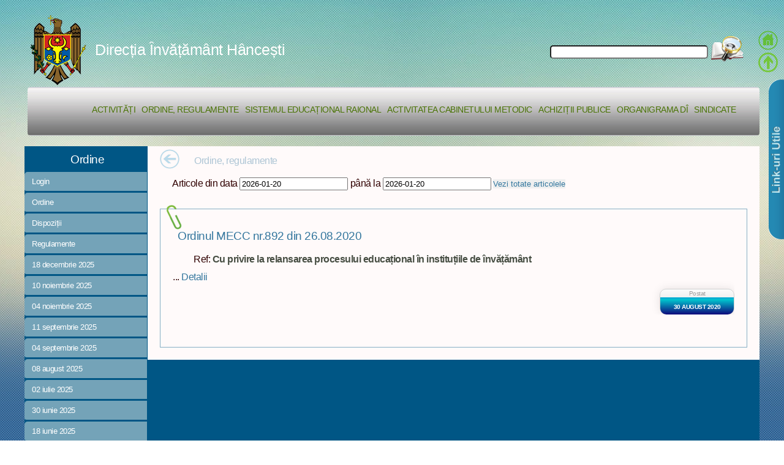

--- FILE ---
content_type: text/html; charset=UTF-8
request_url: https://educ-hincesti.starnet.md/dih/public/articles/ordine/chapter/ordine/day/2020-08-30
body_size: 108456
content:
<!DOCTYPE html PUBLIC "-//W3C//DTD XHTML 1.0 Strict//EN" "http://www.w3.org/TR/xhtml1/DTD/xhtml1-strict.dtd"><html>
	<head>
	<meta name="google-site-verification" content="b1Zhz_xfWhQmgjgH6ANTAnMhkhGYQwnpYuR_gi3cPS0" />
	<meta name="keywords" content="directia de invatamint hincesti, directia hincesti, directia de invatamint, hincesti"/>	
	<base href="https://educ-hincesti.starnet.md/dih/public/">
	<meta http-equiv="Content-Type" content="text/html; charset=utf-8" />	<title>Ordine - Direcția Învățământ Hâncești | Directia de Invatamint</title>									
		 	<script src="/dih/public/ckeditor/ckeditor.js"></script>
 	<script src="/dih/public/css/5grid/ie.js" type="text/javascript"></script>
	<script src="/dih/public/css/5grid/viewport.js" type="text/javascript"></script>	
	<script src="/dih/public/js/jquery18.js" type="text/javascript"></script>
	<script src="/dih/public/js/jquery.bxSlider.min.js" type="text/javascript"></script>
	<script src="/dih/public/js/eff.js" type="text/javascript"></script>
	<script src="/dih/public/js/jqueryuicustom.js" type="text/javascript"></script>
	
  	
	<link type="text/css" rel="stylesheet" media="screen" href="/dih/public/css/5grid/core.css">
	<link type="text/css" rel="stylesheet" media="screen" href="/dih/public/css/style.css">
	  <link type="text/css" rel="stylesheet" media="screen" href="http://code.jquery.com/ui/1.10.1/themes/base/jquery-ui.css">
	<link type="favicon.ico" rel="shortcut icon" href="/dih/public/images/resource/favicon.ico" type="image/x-icon">
<script type="text/javascript">
//track google
  var _gaq = _gaq || [];
  _gaq.push(['_setAccount', 'UA-36450122-2']);
  _gaq.push(['_trackPageview']);

  (function() {
    var ga = document.createElement('script'); ga.type = 'text/javascript'; ga.async = true;
    ga.src = ('https:' == document.location.protocol ? 'https://ssl' : 'http://www') + '.google-analytics.com/ga.js';
    var s = document.getElementsByTagName('script')[0]; s.parentNode.insertBefore(ga, s);
  })();

</script>	  
  
 <script type="text/javascript">
 
  	$(document).ready(function(){
    $('#slider1').bxSlider({
   	 	infiniteLoop: false,
	    hideControlOnEnd: true   });    
  	});

</script>
<script>
//datapitcher
  $(function() {
    $( "#from" ).datepicker({
      defaultDate: "w",
      currentText: "Now",
      changeMonth: true,
      dateFormat: "yy-mm-dd",
      changeYear:true,
      numberOfMonths: 1,
      onClose: function( selectedDate ) {
        $( "#to" ).datepicker( "option", "minDate", selectedDate );
      }
    });
    $( "#to" ).datepicker({
      defaultDate: "w",
      currentText: "Now",
      changeMonth: true,
      dateFormat: "yy-mm-dd",
      changeYear:true,
      numberOfMonths: 1,
      onClose: function( selectedDate ) {
        $( "#from" ).datepicker( "option", "maxDate", selectedDate );
      }
    });
    $( "#from" ).datepicker('setDate', new Date());
	$( "#to" ).datepicker('setDate', new Date());
  });
  </script>
  <script>
  //ajax articole din data pina in data
  var denLuna= new Array("Ianuarie","Februarie","Martie","Aprilie","Mai","Iunie","Iulie","August","Septembrie","Octombrie","Noiembrie","Decembrie");
  var dict={
		  'noutati':'Noutati','activitati':'Activitati','consilii':'Consilii','regulamente':'Regulamente',
			'activitati':'Activitati','planlunar':'Planurile de activitate lunară','planan':'Planurile de activitate anuală'
			,'ordine':'Ordine','dispozitii':'Dispoziții'
			,'regulamente':'Regulamente','scrisori':'Scrisori','sistem-educ':'Sistemul educațional raional'
			,'noutati':'Noutati','inspectii':'Inspecție scolară','grafic-inspectii':'Graficul inspecțiilor'
			,'rapoarte-institutii':'Rapoarte ale inspecțiilor școlare','activ-cab-met':'Activitatea Cabinetuui Metodic','rapoarte':'Rapoarte'
			,'cons-consultativ':'Consiliul consultativ','cons-admin':'Consiliul de Administrație','achizitii':'Achiziții publice'
			,'plan-achiz-pub':'Planul achizițiilor publice','voc-comun-achiz-pub':'Vocabularul comun al achizițiilor publice'
			,'contr-incheiate':'Contracte încheiate','reg-contr':'Registrul contractelor','arhiv-achiz':'Arhiva achizițiilor'
			,'organigrama':'Organigrama DÎ','instit-preuniversitare':'Instituții preuniversitare'
			,'instit-prescolare':'Instituții preșcolare','sindicate':'Anunțuri sindicate'
			,'componenta':'Componența CR, B, E','legislatia':'Legislația muncii'
		  };
//click buton articole din data pina in data  
$(function(){
	$("button").click(function(){
		if($("#from").val().length==0){
			//getAllItemsJson();
		}else{
			
			$("#contentCanvas div").slideUp("slow",function(){
				$("#contentCanvas div").html("");
				getItemJson($("#from").val(),$("#to").val());
				
			});
			
			$(document).ajaxComplete(function() {
				   //alert("Complete");
				   $("#contentCanvas div").slideDown("slow");
				 });
			//$("#contentCanvas div").slideDown("slow");
			
			
		}
		return false;
	});	
});

//on enter or click
$(function(){
	$("#textSearch").enterKey(function () {
		actionSearch();
		});
	$("#btnSearch").click(function(){
		actionSearch();
	});	
});
//ajax cauta text
function actionSearch(){
	if($("#textSearch").val().length==0){
		//getAllItemsJson();
	}else{
		
		$("#contentCanvas div").slideUp("slow",function(){
			$("#contentCanvas div").html("");
			getSearchJson($("#textSearch").val());
			//getAllItemsJson2($("#textSearch").val());			
		});
		
		$(document).ajaxComplete(function() {
			   //alert("Complete");
			   $("#contentCanvas div").slideDown("slow");
			 });
		//$("#contentCanvas div").slideDown("slow");
	}
	return false;
}
//test cautare
function getAllItemsJson2(sWords){
	$.post(
			"/dih/public/async/searching-article",
			{
				"sWords": sWords
				},
			function(data)
			{
				for(i=0;i<data.length;i++){
				$("#contentCanvas div").append("<li>"+data[i]+" : "+data[i]+"</li>");
				//alert(data);
				}
			},'json'
				
			);
}
//toate articolele
function getAllItemsJson(){
	$.post(
			"/dih/public/async/getitems",
			{},
			function(data)
			{
				for(i=0;i<data.length;i++){
				$("#contentCanvas div").append("<li>"+data[i].id+" : "+data[i].title+"</li>");
				//alert(data);
				}
			},'json'
				
			);
}
//articole din data pina la data
function getItemJson(dayS,dayE){
	$.post(
			"/dih/public/async/get-item-by-id",
			{
				"dayS": dayS,
				"dayE": dayE				
				},
			function(data)
			{
					var dataFull=new Date("2012-02-02");
					
				for(i=0;i<data.length;i++){
					dataFull=new Date(data[i].created);
					var day=dataFull.getDate();
					var month=dataFull.getMonth();
					var year=dataFull.getFullYear();
				$("#contentCanvas div").append("<p class='cateogryImg'>"+dict[data[i].category]+ "</p><h3> <a href='/dih/public/articles/view/id/"+data[i].id+"'>"+
						data[i].title+"</a></h3> <p> "+data[i].description+"</p> <a class='button' href='/dih/public/articles/view/id/"+
						data[i].id+"'>Detalii</a>  <p>Postat: "+day+" "+denLuna[month]+" "+year+"</p>");
				//alert(dayS+":"+dayE+ data);
				
				}
			},'json'
				
			);
}
//cautare de baza ajax
function getSearchJson(sWords){
	$.post(
			"/dih/public/async/searching-article",
			{
				"sWords": sWords
				},
			function(data)
			{
				var dataFull=new Date("2012-02-02");
				for(i=0;i<data.length;i++){
					dataFull=new Date(data[i].created);
					var day=dataFull.getDate();
					var month=dataFull.getMonth();
					var year=dataFull.getFullYear();

					$("#contentCanvas div").append("<p class='cateogryImg'>"+dict[data[i].category]+ "</p><h3> <a href='/dih/public/articles/view/id/"+data[i].id+"'>"+
						data[i].title+"</a></h3> <p> "+data[i].description+"</p> <a class='button' href='/dih/public/articles/view/id/"+
						data[i].id+"'>Detalii</a>  <p>Postat: "+day+" "+denLuna[month]+" "+year+"</p>");
				//alert(dayS+":"+dayE+ data);
				
				}
			},'json'
				
			);
}


</script>
<script type="text/javascript">


</script>
<!-- 
 <script type="text/javascript">
  	$(function(){
  // assign the slider to a variable
  var slider = $('#slider1').bxSlider({
    controls: false
  });

  // assign a click event to the external thumbnails
  $('.thumbs a').click(function(){
   var thumbIndex = $('.thumbs a').index(this);
    // call the "goToSlide" public function
    slider.goToSlide(thumbIndex);
  
    // remove all active classes
    $('.thumbs a').removeClass('pager-active');
    // assisgn "pager-active" to clicked thumb
    $(this).addClass('pager-active');
    // very important! you must kill the links default behavior
    return false;
  });

  // assign "pager-active" class to the first thumb
  $('.thumbs a:first').addClass('pager-active');
});
</script>	 		
 -->
 	</head>
	<body class="mbody">

		<div id='header-wrapper'>
			<div class="5grid">
				<div class="12u-first">
				
					<div id="header">
					<div id="boxSearch"><input type="text" id="textSearch" name="search" /><a id="btnSearch">
					<img style="cursor: pointer;" src="/dih/public/images/resource/search_img_60x48.shkl.png" alt="Cautare" />
					</a></div>
						<!-- <img class='span-5' src="/images/Ob1.png" />
						<img class='span-3' src="/images/resource/stema_header.png" />-->			
						<div id="headerTitle">
						
						<img src="/dih/public/images/resource/stema_header_min.png" alt="Directia invatamint Hincesti" />
						<a href="/dih/public/index/index/chapter/ordine/day/2020-08-30">
						Direcția Învățământ Hâncești</a></div>
						
						<!--<h3>Ordine</h3>  <img class='prepend-3' src="/images/resource/mm_health_photo1.gif" />-->		
						
						<div class="topnav"> <!--  <div class="topnav large"> -->						
						<ul class="navigation">
    <li>
        <a href="/dih/public/articles/activity">Activități</a>
    </li>
    <li class="active">
        <a href="/dih/public/articles/ordine">Ordine, regulamente</a>
    </li>
    <li>
        <a href="/dih/public/institution/show">Sistemul educațional raional</a>
    </li>
    <li>
        <a href="/dih/public/articles/activ-cab-met">Activitatea Cabinetului Metodic</a>
    </li>
    <li>
        <a href="/dih/public/articles/achizitii">Achiziții Publice</a>
    </li>
    <li>
        <a href="/dih/public/contact/show">Organigrama DÎ</a>
    </li>
    <li>
        <a href="/dih/public/articles/sindicate">Sindicate</a>
    </li>
</ul>		
																									
															
						</div>	<!-- end topnav -->					
					</div> <!-- end header -->				
				</div>
			</div>
		</div>				
		<!-- 
		<div id="banner-wrapper">
			<p>Banner</p>
		</div>
		 -->
		<div id="main">
			<div class="5grid-layout 5grid"  style="background-color: #005685;">
							
				<div class="row">
					<div id="leftSlider" >
					<div id="activeMenu">Ordine</div>
					<div class="leftMenu">
					
						<ul>						
													<li>
								<a href="/dih/public/users/login/chapter/ordine/day/2020-08-30">Login</a>
							</li>											
																												<li class="dateLeft">
									<a href="/dih/public/articles/ordine/chapter/ordine/">Ordine</a>									
								</li>												
															<li class="dateLeft">
									<a href="/dih/public/articles/ordine/chapter/dispozitii/">Dispoziții</a>									
								</li>												
															<li class="dateLeft">
									<a href="/dih/public/articles/ordine/chapter/regulamente/">Regulamente</a>									
								</li>												
															<li class="dateLeft">
									<a href="/dih/public/articles/ordine/chapter/ordine/day/2025-12-18">18 decembrie 2025</a>									
								</li>												
															<li class="dateLeft">
									<a href="/dih/public/articles/ordine/chapter/ordine/day/2025-11-10">10 noiembrie 2025</a>									
								</li>												
															<li class="dateLeft">
									<a href="/dih/public/articles/ordine/chapter/ordine/day/2025-11-04">04 noiembrie 2025</a>									
								</li>												
															<li class="dateLeft">
									<a href="/dih/public/articles/ordine/chapter/ordine/day/2025-09-11">11 septembrie 2025</a>									
								</li>												
															<li class="dateLeft">
									<a href="/dih/public/articles/ordine/chapter/ordine/day/2025-09-04">04 septembrie 2025</a>									
								</li>												
															<li class="dateLeft">
									<a href="/dih/public/articles/ordine/chapter/ordine/day/2025-08-08">08 august 2025</a>									
								</li>												
															<li class="dateLeft">
									<a href="/dih/public/articles/ordine/chapter/ordine/day/2025-07-02">02 iulie 2025</a>									
								</li>												
															<li class="dateLeft">
									<a href="/dih/public/articles/ordine/chapter/ordine/day/2025-06-30">30 iunie 2025</a>									
								</li>												
															<li class="dateLeft">
									<a href="/dih/public/articles/ordine/chapter/ordine/day/2025-06-18">18 iunie 2025</a>									
								</li>												
															<li class="dateLeft">
									<a href="/dih/public/articles/ordine/chapter/ordine/day/2025-05-28">28 mai 2025</a>									
								</li>												
															<li class="dateLeft">
									<a href="/dih/public/articles/ordine/chapter/ordine/day/2025-05-27">27 mai 2025</a>									
								</li>												
															<li class="dateLeft">
									<a href="/dih/public/articles/ordine/chapter/ordine/day/2025-05-20">20 mai 2025</a>									
								</li>												
															<li class="dateLeft">
									<a href="/dih/public/articles/ordine/chapter/ordine/day/2025-05-16">16 mai 2025</a>									
								</li>												
															<li class="dateLeft">
									<a href="/dih/public/articles/ordine/chapter/ordine/day/2025-05-15">15 mai 2025</a>									
								</li>												
															<li class="dateLeft">
									<a href="/dih/public/articles/ordine/chapter/ordine/day/2025-04-30">30 aprilie 2025</a>									
								</li>												
															<li class="dateLeft">
									<a href="/dih/public/articles/ordine/chapter/ordine/day/2025-04-29">29 aprilie 2025</a>									
								</li>												
															<li class="dateLeft">
									<a href="/dih/public/articles/ordine/chapter/ordine/day/2025-04-23">23 aprilie 2025</a>									
								</li>												
															<li class="dateLeft">
									<a href="/dih/public/articles/ordine/chapter/ordine/day/2025-04-22">22 aprilie 2025</a>									
								</li>												
															<li class="dateLeft">
									<a href="/dih/public/articles/ordine/chapter/ordine/day/2025-04-11">11 aprilie 2025</a>									
								</li>												
															<li class="dateLeft">
									<a href="/dih/public/articles/ordine/chapter/ordine/day/2025-04-09">09 aprilie 2025</a>									
								</li>												
															<li class="dateLeft">
									<a href="/dih/public/articles/ordine/chapter/ordine/day/2025-04-07">07 aprilie 2025</a>									
								</li>												
															<li class="dateLeft">
									<a href="/dih/public/articles/ordine/chapter/ordine/day/2025-04-04">04 aprilie 2025</a>									
								</li>												
															<li class="dateLeft">
									<a href="/dih/public/articles/ordine/chapter/ordine/day/2025-04-02">02 aprilie 2025</a>									
								</li>												
															<li class="dateLeft">
									<a href="/dih/public/articles/ordine/chapter/ordine/day/2025-03-24">24 martie 2025</a>									
								</li>												
															<li class="dateLeft">
									<a href="/dih/public/articles/ordine/chapter/ordine/day/2025-03-18">18 martie 2025</a>									
								</li>												
															<li class="dateLeft">
									<a href="/dih/public/articles/ordine/chapter/ordine/day/2025-03-06">06 martie 2025</a>									
								</li>												
															<li class="dateLeft">
									<a href="/dih/public/articles/ordine/chapter/ordine/day/2025-02-27">27 februarie 2025</a>									
								</li>												
															<li class="dateLeft">
									<a href="/dih/public/articles/ordine/chapter/ordine/day/2025-02-25">25 februarie 2025</a>									
								</li>												
															<li class="dateLeft">
									<a href="/dih/public/articles/ordine/chapter/ordine/day/2025-02-24">24 februarie 2025</a>									
								</li>												
															<li class="dateLeft">
									<a href="/dih/public/articles/ordine/chapter/ordine/day/2025-02-20">20 februarie 2025</a>									
								</li>												
															<li class="dateLeft">
									<a href="/dih/public/articles/ordine/chapter/ordine/day/2025-02-18">18 februarie 2025</a>									
								</li>												
															<li class="dateLeft">
									<a href="/dih/public/articles/ordine/chapter/ordine/day/2025-02-17">17 februarie 2025</a>									
								</li>												
															<li class="dateLeft">
									<a href="/dih/public/articles/ordine/chapter/ordine/day/2025-02-07">07 februarie 2025</a>									
								</li>												
															<li class="dateLeft">
									<a href="/dih/public/articles/ordine/chapter/ordine/day/2025-01-27">27 ianuarie 2025</a>									
								</li>												
															<li class="dateLeft">
									<a href="/dih/public/articles/ordine/chapter/ordine/day/2025-01-22">22 ianuarie 2025</a>									
								</li>												
															<li class="dateLeft">
									<a href="/dih/public/articles/ordine/chapter/ordine/day/2025-01-21">21 ianuarie 2025</a>									
								</li>												
															<li class="dateLeft">
									<a href="/dih/public/articles/ordine/chapter/ordine/day/2025-01-20">20 ianuarie 2025</a>									
								</li>												
															<li class="dateLeft">
									<a href="/dih/public/articles/ordine/chapter/ordine/day/2025-01-06">06 ianuarie 2025</a>									
								</li>												
															<li class="dateLeft">
									<a href="/dih/public/articles/ordine/chapter/ordine/day/2024-12-17">17 decembrie 2024</a>									
								</li>												
															<li class="dateLeft">
									<a href="/dih/public/articles/ordine/chapter/ordine/day/2024-12-13">13 decembrie 2024</a>									
								</li>												
															<li class="dateLeft">
									<a href="/dih/public/articles/ordine/chapter/ordine/day/2024-12-04">04 decembrie 2024</a>									
								</li>												
															<li class="dateLeft">
									<a href="/dih/public/articles/ordine/chapter/ordine/day/2024-12-02">02 decembrie 2024</a>									
								</li>												
															<li class="dateLeft">
									<a href="/dih/public/articles/ordine/chapter/ordine/day/2024-11-27">27 noiembrie 2024</a>									
								</li>												
															<li class="dateLeft">
									<a href="/dih/public/articles/ordine/chapter/ordine/day/2024-11-26">26 noiembrie 2024</a>									
								</li>												
															<li class="dateLeft">
									<a href="/dih/public/articles/ordine/chapter/ordine/day/2024-11-22">22 noiembrie 2024</a>									
								</li>												
															<li class="dateLeft">
									<a href="/dih/public/articles/ordine/chapter/ordine/day/2024-11-19">19 noiembrie 2024</a>									
								</li>												
															<li class="dateLeft">
									<a href="/dih/public/articles/ordine/chapter/ordine/day/2024-11-18">18 noiembrie 2024</a>									
								</li>												
															<li class="dateLeft">
									<a href="/dih/public/articles/ordine/chapter/ordine/day/2024-10-29">29 octombrie 2024</a>									
								</li>												
															<li class="dateLeft">
									<a href="/dih/public/articles/ordine/chapter/ordine/day/2024-10-24">24 octombrie 2024</a>									
								</li>												
															<li class="dateLeft">
									<a href="/dih/public/articles/ordine/chapter/ordine/day/2024-10-15">15 octombrie 2024</a>									
								</li>												
															<li class="dateLeft">
									<a href="/dih/public/articles/ordine/chapter/ordine/day/2024-10-07">07 octombrie 2024</a>									
								</li>												
															<li class="dateLeft">
									<a href="/dih/public/articles/ordine/chapter/ordine/day/2024-09-27">27 septembrie 2024</a>									
								</li>												
															<li class="dateLeft">
									<a href="/dih/public/articles/ordine/chapter/ordine/day/2024-09-11">11 septembrie 2024</a>									
								</li>												
															<li class="dateLeft">
									<a href="/dih/public/articles/ordine/chapter/ordine/day/2024-09-10">10 septembrie 2024</a>									
								</li>												
															<li class="dateLeft">
									<a href="/dih/public/articles/ordine/chapter/ordine/day/2024-09-06">06 septembrie 2024</a>									
								</li>												
															<li class="dateLeft">
									<a href="/dih/public/articles/ordine/chapter/ordine/day/2024-08-23">23 august 2024</a>									
								</li>												
															<li class="dateLeft">
									<a href="/dih/public/articles/ordine/chapter/ordine/day/2024-08-20">20 august 2024</a>									
								</li>												
															<li class="dateLeft">
									<a href="/dih/public/articles/ordine/chapter/ordine/day/2024-07-30">30 iulie 2024</a>									
								</li>												
															<li class="dateLeft">
									<a href="/dih/public/articles/ordine/chapter/ordine/day/2024-07-02">02 iulie 2024</a>									
								</li>												
															<li class="dateLeft">
									<a href="/dih/public/articles/ordine/chapter/ordine/day/2024-05-31">31 mai 2024</a>									
								</li>												
															<li class="dateLeft">
									<a href="/dih/public/articles/ordine/chapter/ordine/day/2024-05-02">02 mai 2024</a>									
								</li>												
															<li class="dateLeft">
									<a href="/dih/public/articles/ordine/chapter/ordine/day/2024-04-24">24 aprilie 2024</a>									
								</li>												
															<li class="dateLeft">
									<a href="/dih/public/articles/ordine/chapter/ordine/day/2024-04-04">04 aprilie 2024</a>									
								</li>												
															<li class="dateLeft">
									<a href="/dih/public/articles/ordine/chapter/ordine/day/2024-03-27">27 martie 2024</a>									
								</li>												
															<li class="dateLeft">
									<a href="/dih/public/articles/ordine/chapter/ordine/day/2024-03-22">22 martie 2024</a>									
								</li>												
															<li class="dateLeft">
									<a href="/dih/public/articles/ordine/chapter/ordine/day/2024-03-21">21 martie 2024</a>									
								</li>												
															<li class="dateLeft">
									<a href="/dih/public/articles/ordine/chapter/ordine/day/2024-02-26">26 februarie 2024</a>									
								</li>												
															<li class="dateLeft">
									<a href="/dih/public/articles/ordine/chapter/ordine/day/2024-02-14">14 februarie 2024</a>									
								</li>												
															<li class="dateLeft">
									<a href="/dih/public/articles/ordine/chapter/ordine/day/2024-01-31">31 ianuarie 2024</a>									
								</li>												
															<li class="dateLeft">
									<a href="/dih/public/articles/ordine/chapter/ordine/day/2024-01-23">23 ianuarie 2024</a>									
								</li>												
															<li class="dateLeft">
									<a href="/dih/public/articles/ordine/chapter/ordine/day/2024-01-19">19 ianuarie 2024</a>									
								</li>												
															<li class="dateLeft">
									<a href="/dih/public/articles/ordine/chapter/ordine/day/2024-01-10">10 ianuarie 2024</a>									
								</li>												
															<li class="dateLeft">
									<a href="/dih/public/articles/ordine/chapter/ordine/day/2024-01-05">05 ianuarie 2024</a>									
								</li>												
															<li class="dateLeft">
									<a href="/dih/public/articles/ordine/chapter/ordine/day/2023-12-14">14 decembrie 2023</a>									
								</li>												
															<li class="dateLeft">
									<a href="/dih/public/articles/ordine/chapter/ordine/day/2023-11-22">22 noiembrie 2023</a>									
								</li>												
															<li class="dateLeft">
									<a href="/dih/public/articles/ordine/chapter/ordine/day/2023-11-01">01 noiembrie 2023</a>									
								</li>												
															<li class="dateLeft">
									<a href="/dih/public/articles/ordine/chapter/ordine/day/2023-10-24">24 octombrie 2023</a>									
								</li>												
															<li class="dateLeft">
									<a href="/dih/public/articles/ordine/chapter/ordine/day/2023-10-23">23 octombrie 2023</a>									
								</li>												
															<li class="dateLeft">
									<a href="/dih/public/articles/ordine/chapter/ordine/day/2023-10-20">20 octombrie 2023</a>									
								</li>												
															<li class="dateLeft">
									<a href="/dih/public/articles/ordine/chapter/ordine/day/2023-10-12">12 octombrie 2023</a>									
								</li>												
															<li class="dateLeft">
									<a href="/dih/public/articles/ordine/chapter/ordine/day/2023-10-09">09 octombrie 2023</a>									
								</li>												
															<li class="dateLeft">
									<a href="/dih/public/articles/ordine/chapter/ordine/day/2023-10-06">06 octombrie 2023</a>									
								</li>												
															<li class="dateLeft">
									<a href="/dih/public/articles/ordine/chapter/ordine/day/2023-09-28">28 septembrie 2023</a>									
								</li>												
															<li class="dateLeft">
									<a href="/dih/public/articles/ordine/chapter/ordine/day/2023-09-20">20 septembrie 2023</a>									
								</li>												
															<li class="dateLeft">
									<a href="/dih/public/articles/ordine/chapter/ordine/day/2023-09-19">19 septembrie 2023</a>									
								</li>												
															<li class="dateLeft">
									<a href="/dih/public/articles/ordine/chapter/ordine/day/2023-09-11">11 septembrie 2023</a>									
								</li>												
															<li class="dateLeft">
									<a href="/dih/public/articles/ordine/chapter/ordine/day/2023-09-08">08 septembrie 2023</a>									
								</li>												
															<li class="dateLeft">
									<a href="/dih/public/articles/ordine/chapter/ordine/day/2023-09-06">06 septembrie 2023</a>									
								</li>												
															<li class="dateLeft">
									<a href="/dih/public/articles/ordine/chapter/ordine/day/2023-06-27">27 iunie 2023</a>									
								</li>												
															<li class="dateLeft">
									<a href="/dih/public/articles/ordine/chapter/ordine/day/2023-06-23">23 iunie 2023</a>									
								</li>												
															<li class="dateLeft">
									<a href="/dih/public/articles/ordine/chapter/ordine/day/2023-05-30">30 mai 2023</a>									
								</li>												
															<li class="dateLeft">
									<a href="/dih/public/articles/ordine/chapter/ordine/day/2023-05-22">22 mai 2023</a>									
								</li>												
															<li class="dateLeft">
									<a href="/dih/public/articles/ordine/chapter/ordine/day/2023-05-16">16 mai 2023</a>									
								</li>												
															<li class="dateLeft">
									<a href="/dih/public/articles/ordine/chapter/ordine/day/2023-05-11">11 mai 2023</a>									
								</li>												
															<li class="dateLeft">
									<a href="/dih/public/articles/ordine/chapter/ordine/day/2023-05-10">10 mai 2023</a>									
								</li>												
															<li class="dateLeft">
									<a href="/dih/public/articles/ordine/chapter/ordine/day/2023-05-04">04 mai 2023</a>									
								</li>												
															<li class="dateLeft">
									<a href="/dih/public/articles/ordine/chapter/ordine/day/2023-05-03">03 mai 2023</a>									
								</li>												
															<li class="dateLeft">
									<a href="/dih/public/articles/ordine/chapter/ordine/day/2023-05-02">02 mai 2023</a>									
								</li>												
															<li class="dateLeft">
									<a href="/dih/public/articles/ordine/chapter/ordine/day/2023-04-28">28 aprilie 2023</a>									
								</li>												
															<li class="dateLeft">
									<a href="/dih/public/articles/ordine/chapter/ordine/day/2023-04-27">27 aprilie 2023</a>									
								</li>												
															<li class="dateLeft">
									<a href="/dih/public/articles/ordine/chapter/ordine/day/2023-04-26">26 aprilie 2023</a>									
								</li>												
															<li class="dateLeft">
									<a href="/dih/public/articles/ordine/chapter/ordine/day/2023-04-20">20 aprilie 2023</a>									
								</li>												
															<li class="dateLeft">
									<a href="/dih/public/articles/ordine/chapter/ordine/day/2023-04-12">12 aprilie 2023</a>									
								</li>												
															<li class="dateLeft">
									<a href="/dih/public/articles/ordine/chapter/ordine/day/2023-04-05">05 aprilie 2023</a>									
								</li>												
															<li class="dateLeft">
									<a href="/dih/public/articles/ordine/chapter/ordine/day/2023-03-31">31 martie 2023</a>									
								</li>												
															<li class="dateLeft">
									<a href="/dih/public/articles/ordine/chapter/ordine/day/2023-03-30">30 martie 2023</a>									
								</li>												
															<li class="dateLeft">
									<a href="/dih/public/articles/ordine/chapter/ordine/day/2023-03-28">28 martie 2023</a>									
								</li>												
															<li class="dateLeft">
									<a href="/dih/public/articles/ordine/chapter/ordine/day/2023-03-24">24 martie 2023</a>									
								</li>												
															<li class="dateLeft">
									<a href="/dih/public/articles/ordine/chapter/ordine/day/2023-03-23">23 martie 2023</a>									
								</li>												
															<li class="dateLeft">
									<a href="/dih/public/articles/ordine/chapter/ordine/day/2023-03-22">22 martie 2023</a>									
								</li>												
															<li class="dateLeft">
									<a href="/dih/public/articles/ordine/chapter/ordine/day/2023-03-17">17 martie 2023</a>									
								</li>												
															<li class="dateLeft">
									<a href="/dih/public/articles/ordine/chapter/ordine/day/2023-03-15">15 martie 2023</a>									
								</li>												
															<li class="dateLeft">
									<a href="/dih/public/articles/ordine/chapter/ordine/day/2023-03-13">13 martie 2023</a>									
								</li>												
															<li class="dateLeft">
									<a href="/dih/public/articles/ordine/chapter/ordine/day/2023-03-09">09 martie 2023</a>									
								</li>												
															<li class="dateLeft">
									<a href="/dih/public/articles/ordine/chapter/ordine/day/2023-03-02">02 martie 2023</a>									
								</li>												
															<li class="dateLeft">
									<a href="/dih/public/articles/ordine/chapter/ordine/day/2023-03-01">01 martie 2023</a>									
								</li>												
															<li class="dateLeft">
									<a href="/dih/public/articles/ordine/chapter/ordine/day/2023-02-16">16 februarie 2023</a>									
								</li>												
															<li class="dateLeft">
									<a href="/dih/public/articles/ordine/chapter/ordine/day/2023-02-15">15 februarie 2023</a>									
								</li>												
															<li class="dateLeft">
									<a href="/dih/public/articles/ordine/chapter/ordine/day/2023-02-10">10 februarie 2023</a>									
								</li>												
															<li class="dateLeft">
									<a href="/dih/public/articles/ordine/chapter/ordine/day/2023-02-06">06 februarie 2023</a>									
								</li>												
															<li class="dateLeft">
									<a href="/dih/public/articles/ordine/chapter/ordine/day/2023-02-02">02 februarie 2023</a>									
								</li>												
															<li class="dateLeft">
									<a href="/dih/public/articles/ordine/chapter/ordine/day/2023-01-27">27 ianuarie 2023</a>									
								</li>												
															<li class="dateLeft">
									<a href="/dih/public/articles/ordine/chapter/ordine/day/2023-01-26">26 ianuarie 2023</a>									
								</li>												
															<li class="dateLeft">
									<a href="/dih/public/articles/ordine/chapter/ordine/day/2023-01-18">18 ianuarie 2023</a>									
								</li>												
															<li class="dateLeft">
									<a href="/dih/public/articles/ordine/chapter/ordine/day/2023-01-10">10 ianuarie 2023</a>									
								</li>												
															<li class="dateLeft">
									<a href="/dih/public/articles/ordine/chapter/ordine/day/2022-12-23">23 decembrie 2022</a>									
								</li>												
															<li class="dateLeft">
									<a href="/dih/public/articles/ordine/chapter/ordine/day/2022-12-16">16 decembrie 2022</a>									
								</li>												
															<li class="dateLeft">
									<a href="/dih/public/articles/ordine/chapter/ordine/day/2022-12-15">15 decembrie 2022</a>									
								</li>												
															<li class="dateLeft">
									<a href="/dih/public/articles/ordine/chapter/ordine/day/2022-12-14">14 decembrie 2022</a>									
								</li>												
															<li class="dateLeft">
									<a href="/dih/public/articles/ordine/chapter/ordine/day/2022-12-13">13 decembrie 2022</a>									
								</li>												
															<li class="dateLeft">
									<a href="/dih/public/articles/ordine/chapter/ordine/day/2022-12-07">07 decembrie 2022</a>									
								</li>												
															<li class="dateLeft">
									<a href="/dih/public/articles/ordine/chapter/ordine/day/2022-12-06">06 decembrie 2022</a>									
								</li>												
															<li class="dateLeft">
									<a href="/dih/public/articles/ordine/chapter/ordine/day/2022-11-30">30 noiembrie 2022</a>									
								</li>												
															<li class="dateLeft">
									<a href="/dih/public/articles/ordine/chapter/ordine/day/2022-11-08">08 noiembrie 2022</a>									
								</li>												
															<li class="dateLeft">
									<a href="/dih/public/articles/ordine/chapter/ordine/day/2022-10-18">18 octombrie 2022</a>									
								</li>												
															<li class="dateLeft">
									<a href="/dih/public/articles/ordine/chapter/ordine/day/2022-10-13">13 octombrie 2022</a>									
								</li>												
															<li class="dateLeft">
									<a href="/dih/public/articles/ordine/chapter/ordine/day/2022-09-21">21 septembrie 2022</a>									
								</li>												
															<li class="dateLeft">
									<a href="/dih/public/articles/ordine/chapter/ordine/day/2022-09-13">13 septembrie 2022</a>									
								</li>												
															<li class="dateLeft">
									<a href="/dih/public/articles/ordine/chapter/ordine/day/2022-07-26">26 iulie 2022</a>									
								</li>												
															<li class="dateLeft">
									<a href="/dih/public/articles/ordine/chapter/ordine/day/2022-07-18">18 iulie 2022</a>									
								</li>												
															<li class="dateLeft">
									<a href="/dih/public/articles/ordine/chapter/ordine/day/2022-07-06">06 iulie 2022</a>									
								</li>												
															<li class="dateLeft">
									<a href="/dih/public/articles/ordine/chapter/ordine/day/2022-07-04">04 iulie 2022</a>									
								</li>												
															<li class="dateLeft">
									<a href="/dih/public/articles/ordine/chapter/ordine/day/2022-06-27">27 iunie 2022</a>									
								</li>												
															<li class="dateLeft">
									<a href="/dih/public/articles/ordine/chapter/ordine/day/2022-06-21">21 iunie 2022</a>									
								</li>												
															<li class="dateLeft">
									<a href="/dih/public/articles/ordine/chapter/ordine/day/2022-06-01">01 iunie 2022</a>									
								</li>												
															<li class="dateLeft">
									<a href="/dih/public/articles/ordine/chapter/ordine/day/2022-05-30">30 mai 2022</a>									
								</li>												
															<li class="dateLeft">
									<a href="/dih/public/articles/ordine/chapter/ordine/day/2022-05-19">19 mai 2022</a>									
								</li>												
															<li class="dateLeft">
									<a href="/dih/public/articles/ordine/chapter/ordine/day/2022-05-17">17 mai 2022</a>									
								</li>												
															<li class="dateLeft">
									<a href="/dih/public/articles/ordine/chapter/ordine/day/2022-05-16">16 mai 2022</a>									
								</li>												
															<li class="dateLeft">
									<a href="/dih/public/articles/ordine/chapter/ordine/day/2022-05-06">06 mai 2022</a>									
								</li>												
															<li class="dateLeft">
									<a href="/dih/public/articles/ordine/chapter/ordine/day/2022-05-05">05 mai 2022</a>									
								</li>												
															<li class="dateLeft">
									<a href="/dih/public/articles/ordine/chapter/ordine/day/2022-05-04">04 mai 2022</a>									
								</li>												
															<li class="dateLeft">
									<a href="/dih/public/articles/ordine/chapter/ordine/day/2022-04-29">29 aprilie 2022</a>									
								</li>												
															<li class="dateLeft">
									<a href="/dih/public/articles/ordine/chapter/ordine/day/2022-04-27">27 aprilie 2022</a>									
								</li>												
															<li class="dateLeft">
									<a href="/dih/public/articles/ordine/chapter/ordine/day/2022-04-15">15 aprilie 2022</a>									
								</li>												
															<li class="dateLeft">
									<a href="/dih/public/articles/ordine/chapter/ordine/day/2022-04-13">13 aprilie 2022</a>									
								</li>												
															<li class="dateLeft">
									<a href="/dih/public/articles/ordine/chapter/ordine/day/2022-04-07">07 aprilie 2022</a>									
								</li>												
															<li class="dateLeft">
									<a href="/dih/public/articles/ordine/chapter/ordine/day/2022-04-06">06 aprilie 2022</a>									
								</li>												
															<li class="dateLeft">
									<a href="/dih/public/articles/ordine/chapter/ordine/day/2022-04-05">05 aprilie 2022</a>									
								</li>												
															<li class="dateLeft">
									<a href="/dih/public/articles/ordine/chapter/ordine/day/2022-04-04">04 aprilie 2022</a>									
								</li>												
															<li class="dateLeft">
									<a href="/dih/public/articles/ordine/chapter/ordine/day/2022-03-29">29 martie 2022</a>									
								</li>												
															<li class="dateLeft">
									<a href="/dih/public/articles/ordine/chapter/ordine/day/2022-03-18">18 martie 2022</a>									
								</li>												
															<li class="dateLeft">
									<a href="/dih/public/articles/ordine/chapter/ordine/day/2022-02-11">11 februarie 2022</a>									
								</li>												
															<li class="dateLeft">
									<a href="/dih/public/articles/ordine/chapter/ordine/day/2022-01-31">31 ianuarie 2022</a>									
								</li>												
															<li class="dateLeft">
									<a href="/dih/public/articles/ordine/chapter/ordine/day/2022-01-28">28 ianuarie 2022</a>									
								</li>												
															<li class="dateLeft">
									<a href="/dih/public/articles/ordine/chapter/ordine/day/2021-12-20">20 decembrie 2021</a>									
								</li>												
															<li class="dateLeft">
									<a href="/dih/public/articles/ordine/chapter/ordine/day/2021-12-14">14 decembrie 2021</a>									
								</li>												
															<li class="dateLeft">
									<a href="/dih/public/articles/ordine/chapter/ordine/day/2021-12-10">10 decembrie 2021</a>									
								</li>												
															<li class="dateLeft">
									<a href="/dih/public/articles/ordine/chapter/ordine/day/2021-12-06">06 decembrie 2021</a>									
								</li>												
															<li class="dateLeft">
									<a href="/dih/public/articles/ordine/chapter/ordine/day/2021-11-12">12 noiembrie 2021</a>									
								</li>												
															<li class="dateLeft">
									<a href="/dih/public/articles/ordine/chapter/ordine/day/2021-11-09">09 noiembrie 2021</a>									
								</li>												
															<li class="dateLeft">
									<a href="/dih/public/articles/ordine/chapter/ordine/day/2021-11-05">05 noiembrie 2021</a>									
								</li>												
															<li class="dateLeft">
									<a href="/dih/public/articles/ordine/chapter/ordine/day/2021-11-01">01 noiembrie 2021</a>									
								</li>												
															<li class="dateLeft">
									<a href="/dih/public/articles/ordine/chapter/ordine/day/2021-10-27">27 octombrie 2021</a>									
								</li>												
															<li class="dateLeft">
									<a href="/dih/public/articles/ordine/chapter/ordine/day/2021-10-26">26 octombrie 2021</a>									
								</li>												
															<li class="dateLeft">
									<a href="/dih/public/articles/ordine/chapter/ordine/day/2021-10-22">22 octombrie 2021</a>									
								</li>												
															<li class="dateLeft">
									<a href="/dih/public/articles/ordine/chapter/ordine/day/2021-10-19">19 octombrie 2021</a>									
								</li>												
															<li class="dateLeft">
									<a href="/dih/public/articles/ordine/chapter/ordine/day/2021-10-14">14 octombrie 2021</a>									
								</li>												
															<li class="dateLeft">
									<a href="/dih/public/articles/ordine/chapter/ordine/day/2021-10-12">12 octombrie 2021</a>									
								</li>												
															<li class="dateLeft">
									<a href="/dih/public/articles/ordine/chapter/ordine/day/2021-09-20">20 septembrie 2021</a>									
								</li>												
															<li class="dateLeft">
									<a href="/dih/public/articles/ordine/chapter/ordine/day/2021-09-16">16 septembrie 2021</a>									
								</li>												
															<li class="dateLeft">
									<a href="/dih/public/articles/ordine/chapter/ordine/day/2021-09-06">06 septembrie 2021</a>									
								</li>												
															<li class="dateLeft">
									<a href="/dih/public/articles/ordine/chapter/ordine/day/2021-08-25">25 august 2021</a>									
								</li>												
															<li class="dateLeft">
									<a href="/dih/public/articles/ordine/chapter/ordine/day/2021-08-13">13 august 2021</a>									
								</li>												
															<li class="dateLeft">
									<a href="/dih/public/articles/ordine/chapter/ordine/day/2021-07-27">27 iulie 2021</a>									
								</li>												
															<li class="dateLeft">
									<a href="/dih/public/articles/ordine/chapter/ordine/day/2021-07-19">19 iulie 2021</a>									
								</li>												
															<li class="dateLeft">
									<a href="/dih/public/articles/ordine/chapter/ordine/day/2021-07-08">08 iulie 2021</a>									
								</li>												
															<li class="dateLeft">
									<a href="/dih/public/articles/ordine/chapter/ordine/day/2021-07-02">02 iulie 2021</a>									
								</li>												
															<li class="dateLeft">
									<a href="/dih/public/articles/ordine/chapter/ordine/day/2021-06-23">23 iunie 2021</a>									
								</li>												
															<li class="dateLeft">
									<a href="/dih/public/articles/ordine/chapter/ordine/day/2021-05-31">31 mai 2021</a>									
								</li>												
															<li class="dateLeft">
									<a href="/dih/public/articles/ordine/chapter/ordine/day/2021-05-27">27 mai 2021</a>									
								</li>												
															<li class="dateLeft">
									<a href="/dih/public/articles/ordine/chapter/ordine/day/2021-05-26">26 mai 2021</a>									
								</li>												
															<li class="dateLeft">
									<a href="/dih/public/articles/ordine/chapter/ordine/day/2021-05-25">25 mai 2021</a>									
								</li>												
															<li class="dateLeft">
									<a href="/dih/public/articles/ordine/chapter/ordine/day/2021-05-21">21 mai 2021</a>									
								</li>												
															<li class="dateLeft">
									<a href="/dih/public/articles/ordine/chapter/ordine/day/2021-05-18">18 mai 2021</a>									
								</li>												
															<li class="dateLeft">
									<a href="/dih/public/articles/ordine/chapter/ordine/day/2021-05-17">17 mai 2021</a>									
								</li>												
															<li class="dateLeft">
									<a href="/dih/public/articles/ordine/chapter/ordine/day/2021-05-14">14 mai 2021</a>									
								</li>												
															<li class="dateLeft">
									<a href="/dih/public/articles/ordine/chapter/ordine/day/2021-05-11">11 mai 2021</a>									
								</li>												
															<li class="dateLeft">
									<a href="/dih/public/articles/ordine/chapter/ordine/day/2021-05-07">07 mai 2021</a>									
								</li>												
															<li class="dateLeft">
									<a href="/dih/public/articles/ordine/chapter/ordine/day/2021-05-05">05 mai 2021</a>									
								</li>												
															<li class="dateLeft">
									<a href="/dih/public/articles/ordine/chapter/ordine/day/2021-05-04">04 mai 2021</a>									
								</li>												
															<li class="dateLeft">
									<a href="/dih/public/articles/ordine/chapter/ordine/day/2021-04-28">28 aprilie 2021</a>									
								</li>												
															<li class="dateLeft">
									<a href="/dih/public/articles/ordine/chapter/ordine/day/2021-04-27">27 aprilie 2021</a>									
								</li>												
															<li class="dateLeft">
									<a href="/dih/public/articles/ordine/chapter/ordine/day/2021-04-26">26 aprilie 2021</a>									
								</li>												
															<li class="dateLeft">
									<a href="/dih/public/articles/ordine/chapter/ordine/day/2021-04-23">23 aprilie 2021</a>									
								</li>												
															<li class="dateLeft">
									<a href="/dih/public/articles/ordine/chapter/ordine/day/2021-04-22">22 aprilie 2021</a>									
								</li>												
															<li class="dateLeft">
									<a href="/dih/public/articles/ordine/chapter/ordine/day/2021-04-21">21 aprilie 2021</a>									
								</li>												
															<li class="dateLeft">
									<a href="/dih/public/articles/ordine/chapter/ordine/day/2021-04-20">20 aprilie 2021</a>									
								</li>												
															<li class="dateLeft">
									<a href="/dih/public/articles/ordine/chapter/ordine/day/2021-04-19">19 aprilie 2021</a>									
								</li>												
															<li class="dateLeft">
									<a href="/dih/public/articles/ordine/chapter/ordine/day/2021-04-16">16 aprilie 2021</a>									
								</li>												
															<li class="dateLeft">
									<a href="/dih/public/articles/ordine/chapter/ordine/day/2021-04-15">15 aprilie 2021</a>									
								</li>												
															<li class="dateLeft">
									<a href="/dih/public/articles/ordine/chapter/ordine/day/2021-04-14">14 aprilie 2021</a>									
								</li>												
															<li class="dateLeft">
									<a href="/dih/public/articles/ordine/chapter/ordine/day/2021-04-13">13 aprilie 2021</a>									
								</li>												
															<li class="dateLeft">
									<a href="/dih/public/articles/ordine/chapter/ordine/day/2021-04-09">09 aprilie 2021</a>									
								</li>												
															<li class="dateLeft">
									<a href="/dih/public/articles/ordine/chapter/ordine/day/2021-04-07">07 aprilie 2021</a>									
								</li>												
															<li class="dateLeft">
									<a href="/dih/public/articles/ordine/chapter/ordine/day/2021-03-26">26 martie 2021</a>									
								</li>												
															<li class="dateLeft">
									<a href="/dih/public/articles/ordine/chapter/ordine/day/2021-03-25">25 martie 2021</a>									
								</li>												
															<li class="dateLeft">
									<a href="/dih/public/articles/ordine/chapter/ordine/day/2021-03-23">23 martie 2021</a>									
								</li>												
															<li class="dateLeft">
									<a href="/dih/public/articles/ordine/chapter/ordine/day/2021-03-04">04 martie 2021</a>									
								</li>												
															<li class="dateLeft">
									<a href="/dih/public/articles/ordine/chapter/ordine/day/2021-02-26">26 februarie 2021</a>									
								</li>												
															<li class="dateLeft">
									<a href="/dih/public/articles/ordine/chapter/ordine/day/2021-02-24">24 februarie 2021</a>									
								</li>												
															<li class="dateLeft">
									<a href="/dih/public/articles/ordine/chapter/ordine/day/2021-02-18">18 februarie 2021</a>									
								</li>												
															<li class="dateLeft">
									<a href="/dih/public/articles/ordine/chapter/ordine/day/2021-02-17">17 februarie 2021</a>									
								</li>												
															<li class="dateLeft">
									<a href="/dih/public/articles/ordine/chapter/ordine/day/2021-02-16">16 februarie 2021</a>									
								</li>												
															<li class="dateLeft">
									<a href="/dih/public/articles/ordine/chapter/ordine/day/2021-02-03">03 februarie 2021</a>									
								</li>												
															<li class="dateLeft">
									<a href="/dih/public/articles/ordine/chapter/ordine/day/2021-01-18">18 ianuarie 2021</a>									
								</li>												
															<li class="dateLeft">
									<a href="/dih/public/articles/ordine/chapter/ordine/day/2020-12-07">07 decembrie 2020</a>									
								</li>												
															<li class="dateLeft">
									<a href="/dih/public/articles/ordine/chapter/ordine/day/2020-11-26">26 noiembrie 2020</a>									
								</li>												
															<li class="dateLeft">
									<a href="/dih/public/articles/ordine/chapter/ordine/day/2020-11-12">12 noiembrie 2020</a>									
								</li>												
															<li class="dateLeft">
									<a href="/dih/public/articles/ordine/chapter/ordine/day/2020-10-29">29 octombrie 2020</a>									
								</li>												
															<li class="dateLeft">
									<a href="/dih/public/articles/ordine/chapter/ordine/day/2020-10-14">14 octombrie 2020</a>									
								</li>												
															<li class="dateLeft">
									<a href="/dih/public/articles/ordine/chapter/ordine/day/2020-10-13">13 octombrie 2020</a>									
								</li>												
															<li class="dateLeft">
									<a href="/dih/public/articles/ordine/chapter/ordine/day/2020-10-12">12 octombrie 2020</a>									
								</li>												
															<li class="dateLeft">
									<a href="/dih/public/articles/ordine/chapter/ordine/day/2020-09-29">29 septembrie 2020</a>									
								</li>												
															<li class="dateLeft">
									<a href="/dih/public/articles/ordine/chapter/ordine/day/2020-09-25">25 septembrie 2020</a>									
								</li>												
															<li class="dateLeft">
									<a href="/dih/public/articles/ordine/chapter/ordine/day/2020-09-22">22 septembrie 2020</a>									
								</li>												
															<li class="dateLeft">
									<a href="/dih/public/articles/ordine/chapter/ordine/day/2020-09-18">18 septembrie 2020</a>									
								</li>												
															<li class="dateLeft">
									<a href="/dih/public/articles/ordine/chapter/ordine/day/2020-09-15">15 septembrie 2020</a>									
								</li>												
															<li class="dateLeft">
									<a href="/dih/public/articles/ordine/chapter/ordine/day/2020-09-07">07 septembrie 2020</a>									
								</li>												
															<li class="dateLeft">
									<a class="activated" href="/dih/public/articles/ordine/chapter/ordine/day/2020-08-30">30 august 2020</a>									
								</li>												
															<li class="dateLeft">
									<a href="/dih/public/articles/ordine/chapter/ordine/day/2020-08-22">22 august 2020</a>									
								</li>												
															<li class="dateLeft">
									<a href="/dih/public/articles/ordine/chapter/ordine/day/2020-08-10">10 august 2020</a>									
								</li>												
															<li class="dateLeft">
									<a href="/dih/public/articles/ordine/chapter/ordine/day/2020-08-05">05 august 2020</a>									
								</li>												
															<li class="dateLeft">
									<a href="/dih/public/articles/ordine/chapter/ordine/day/2020-07-28">28 iulie 2020</a>									
								</li>												
															<li class="dateLeft">
									<a href="/dih/public/articles/ordine/chapter/ordine/day/2020-07-27">27 iulie 2020</a>									
								</li>												
															<li class="dateLeft">
									<a href="/dih/public/articles/ordine/chapter/ordine/day/2020-07-21">21 iulie 2020</a>									
								</li>												
															<li class="dateLeft">
									<a href="/dih/public/articles/ordine/chapter/ordine/day/2020-06-29">29 iunie 2020</a>									
								</li>												
															<li class="dateLeft">
									<a href="/dih/public/articles/ordine/chapter/ordine/day/2020-06-12">12 iunie 2020</a>									
								</li>												
															<li class="dateLeft">
									<a href="/dih/public/articles/ordine/chapter/ordine/day/2020-06-10">10 iunie 2020</a>									
								</li>												
															<li class="dateLeft">
									<a href="/dih/public/articles/ordine/chapter/ordine/day/2020-06-09">09 iunie 2020</a>									
								</li>												
															<li class="dateLeft">
									<a href="/dih/public/articles/ordine/chapter/ordine/day/2020-05-27">27 mai 2020</a>									
								</li>												
															<li class="dateLeft">
									<a href="/dih/public/articles/ordine/chapter/ordine/day/2020-05-21">21 mai 2020</a>									
								</li>												
															<li class="dateLeft">
									<a href="/dih/public/articles/ordine/chapter/ordine/day/2020-05-20">20 mai 2020</a>									
								</li>												
															<li class="dateLeft">
									<a href="/dih/public/articles/ordine/chapter/ordine/day/2020-05-19">19 mai 2020</a>									
								</li>												
															<li class="dateLeft">
									<a href="/dih/public/articles/ordine/chapter/ordine/day/2020-05-14">14 mai 2020</a>									
								</li>												
															<li class="dateLeft">
									<a href="/dih/public/articles/ordine/chapter/ordine/day/2020-05-13">13 mai 2020</a>									
								</li>												
															<li class="dateLeft">
									<a href="/dih/public/articles/ordine/chapter/ordine/day/2020-05-07">07 mai 2020</a>									
								</li>												
															<li class="dateLeft">
									<a href="/dih/public/articles/ordine/chapter/ordine/day/2020-05-05">05 mai 2020</a>									
								</li>												
															<li class="dateLeft">
									<a href="/dih/public/articles/ordine/chapter/ordine/day/2020-05-04">04 mai 2020</a>									
								</li>												
															<li class="dateLeft">
									<a href="/dih/public/articles/ordine/chapter/ordine/day/2020-04-22">22 aprilie 2020</a>									
								</li>												
															<li class="dateLeft">
									<a href="/dih/public/articles/ordine/chapter/ordine/day/2020-04-09">09 aprilie 2020</a>									
								</li>												
															<li class="dateLeft">
									<a href="/dih/public/articles/ordine/chapter/ordine/day/2020-03-30">30 martie 2020</a>									
								</li>												
															<li class="dateLeft">
									<a href="/dih/public/articles/ordine/chapter/ordine/day/2020-03-27">27 martie 2020</a>									
								</li>												
															<li class="dateLeft">
									<a href="/dih/public/articles/ordine/chapter/ordine/day/2020-03-20">20 martie 2020</a>									
								</li>												
															<li class="dateLeft">
									<a href="/dih/public/articles/ordine/chapter/ordine/day/2020-03-11">11 martie 2020</a>									
								</li>												
															<li class="dateLeft">
									<a href="/dih/public/articles/ordine/chapter/ordine/day/2020-03-10">10 martie 2020</a>									
								</li>												
															<li class="dateLeft">
									<a href="/dih/public/articles/ordine/chapter/ordine/day/2020-03-04">04 martie 2020</a>									
								</li>												
															<li class="dateLeft">
									<a href="/dih/public/articles/ordine/chapter/ordine/day/2020-03-03">03 martie 2020</a>									
								</li>												
															<li class="dateLeft">
									<a href="/dih/public/articles/ordine/chapter/ordine/day/2020-03-02">02 martie 2020</a>									
								</li>												
															<li class="dateLeft">
									<a href="/dih/public/articles/ordine/chapter/ordine/day/2020-02-27">27 februarie 2020</a>									
								</li>												
															<li class="dateLeft">
									<a href="/dih/public/articles/ordine/chapter/ordine/day/2020-02-24">24 februarie 2020</a>									
								</li>												
															<li class="dateLeft">
									<a href="/dih/public/articles/ordine/chapter/ordine/day/2020-02-19">19 februarie 2020</a>									
								</li>												
															<li class="dateLeft">
									<a href="/dih/public/articles/ordine/chapter/ordine/day/2020-02-18">18 februarie 2020</a>									
								</li>												
															<li class="dateLeft">
									<a href="/dih/public/articles/ordine/chapter/ordine/day/2020-02-17">17 februarie 2020</a>									
								</li>												
															<li class="dateLeft">
									<a href="/dih/public/articles/ordine/chapter/ordine/day/2020-02-14">14 februarie 2020</a>									
								</li>												
															<li class="dateLeft">
									<a href="/dih/public/articles/ordine/chapter/ordine/day/2020-02-13">13 februarie 2020</a>									
								</li>												
															<li class="dateLeft">
									<a href="/dih/public/articles/ordine/chapter/ordine/day/2020-02-04">04 februarie 2020</a>									
								</li>												
															<li class="dateLeft">
									<a href="/dih/public/articles/ordine/chapter/ordine/day/2020-01-31">31 ianuarie 2020</a>									
								</li>												
															<li class="dateLeft">
									<a href="/dih/public/articles/ordine/chapter/ordine/day/2020-01-28">28 ianuarie 2020</a>									
								</li>												
															<li class="dateLeft">
									<a href="/dih/public/articles/ordine/chapter/ordine/day/2020-01-27">27 ianuarie 2020</a>									
								</li>												
															<li class="dateLeft">
									<a href="/dih/public/articles/ordine/chapter/ordine/day/2020-01-23">23 ianuarie 2020</a>									
								</li>												
															<li class="dateLeft">
									<a href="/dih/public/articles/ordine/chapter/ordine/day/2020-01-22">22 ianuarie 2020</a>									
								</li>												
															<li class="dateLeft">
									<a href="/dih/public/articles/ordine/chapter/ordine/day/2020-01-17">17 ianuarie 2020</a>									
								</li>												
															<li class="dateLeft">
									<a href="/dih/public/articles/ordine/chapter/ordine/day/2020-01-14">14 ianuarie 2020</a>									
								</li>												
															<li class="dateLeft">
									<a href="/dih/public/articles/ordine/chapter/ordine/day/2020-01-10">10 ianuarie 2020</a>									
								</li>												
															<li class="dateLeft">
									<a href="/dih/public/articles/ordine/chapter/ordine/day/2020-01-09">09 ianuarie 2020</a>									
								</li>												
															<li class="dateLeft">
									<a href="/dih/public/articles/ordine/chapter/ordine/day/2019-12-30">30 decembrie 2019</a>									
								</li>												
															<li class="dateLeft">
									<a href="/dih/public/articles/ordine/chapter/ordine/day/2019-12-27">27 decembrie 2019</a>									
								</li>												
															<li class="dateLeft">
									<a href="/dih/public/articles/ordine/chapter/ordine/day/2019-12-26">26 decembrie 2019</a>									
								</li>												
															<li class="dateLeft">
									<a href="/dih/public/articles/ordine/chapter/ordine/day/2019-12-20">20 decembrie 2019</a>									
								</li>												
															<li class="dateLeft">
									<a href="/dih/public/articles/ordine/chapter/ordine/day/2019-12-19">19 decembrie 2019</a>									
								</li>												
															<li class="dateLeft">
									<a href="/dih/public/articles/ordine/chapter/ordine/day/2019-12-16">16 decembrie 2019</a>									
								</li>												
															<li class="dateLeft">
									<a href="/dih/public/articles/ordine/chapter/ordine/day/2019-12-13">13 decembrie 2019</a>									
								</li>												
															<li class="dateLeft">
									<a href="/dih/public/articles/ordine/chapter/ordine/day/2019-12-12">12 decembrie 2019</a>									
								</li>												
															<li class="dateLeft">
									<a href="/dih/public/articles/ordine/chapter/ordine/day/2019-12-11">11 decembrie 2019</a>									
								</li>												
															<li class="dateLeft">
									<a href="/dih/public/articles/ordine/chapter/ordine/day/2019-12-10">10 decembrie 2019</a>									
								</li>												
															<li class="dateLeft">
									<a href="/dih/public/articles/ordine/chapter/ordine/day/2019-12-05">05 decembrie 2019</a>									
								</li>												
															<li class="dateLeft">
									<a href="/dih/public/articles/ordine/chapter/ordine/day/2019-12-04">04 decembrie 2019</a>									
								</li>												
															<li class="dateLeft">
									<a href="/dih/public/articles/ordine/chapter/ordine/day/2019-12-02">02 decembrie 2019</a>									
								</li>												
															<li class="dateLeft">
									<a href="/dih/public/articles/ordine/chapter/ordine/day/2019-11-28">28 noiembrie 2019</a>									
								</li>												
															<li class="dateLeft">
									<a href="/dih/public/articles/ordine/chapter/ordine/day/2019-11-27">27 noiembrie 2019</a>									
								</li>												
															<li class="dateLeft">
									<a href="/dih/public/articles/ordine/chapter/ordine/day/2019-11-25">25 noiembrie 2019</a>									
								</li>												
															<li class="dateLeft">
									<a href="/dih/public/articles/ordine/chapter/ordine/day/2019-11-22">22 noiembrie 2019</a>									
								</li>												
															<li class="dateLeft">
									<a href="/dih/public/articles/ordine/chapter/ordine/day/2019-11-20">20 noiembrie 2019</a>									
								</li>												
															<li class="dateLeft">
									<a href="/dih/public/articles/ordine/chapter/ordine/day/2019-11-19">19 noiembrie 2019</a>									
								</li>												
															<li class="dateLeft">
									<a href="/dih/public/articles/ordine/chapter/ordine/day/2019-11-18">18 noiembrie 2019</a>									
								</li>												
															<li class="dateLeft">
									<a href="/dih/public/articles/ordine/chapter/ordine/day/2019-11-13">13 noiembrie 2019</a>									
								</li>												
															<li class="dateLeft">
									<a href="/dih/public/articles/ordine/chapter/ordine/day/2019-11-12">12 noiembrie 2019</a>									
								</li>												
															<li class="dateLeft">
									<a href="/dih/public/articles/ordine/chapter/ordine/day/2019-11-04">04 noiembrie 2019</a>									
								</li>												
															<li class="dateLeft">
									<a href="/dih/public/articles/ordine/chapter/ordine/day/2019-11-01">01 noiembrie 2019</a>									
								</li>												
															<li class="dateLeft">
									<a href="/dih/public/articles/ordine/chapter/ordine/day/2019-10-29">29 octombrie 2019</a>									
								</li>												
															<li class="dateLeft">
									<a href="/dih/public/articles/ordine/chapter/ordine/day/2019-10-28">28 octombrie 2019</a>									
								</li>												
															<li class="dateLeft">
									<a href="/dih/public/articles/ordine/chapter/ordine/day/2019-10-25">25 octombrie 2019</a>									
								</li>												
															<li class="dateLeft">
									<a href="/dih/public/articles/ordine/chapter/ordine/day/2019-10-22">22 octombrie 2019</a>									
								</li>												
															<li class="dateLeft">
									<a href="/dih/public/articles/ordine/chapter/ordine/day/2019-10-14">14 octombrie 2019</a>									
								</li>												
															<li class="dateLeft">
									<a href="/dih/public/articles/ordine/chapter/ordine/day/2019-10-11">11 octombrie 2019</a>									
								</li>												
															<li class="dateLeft">
									<a href="/dih/public/articles/ordine/chapter/ordine/day/2019-10-01">01 octombrie 2019</a>									
								</li>												
															<li class="dateLeft">
									<a href="/dih/public/articles/ordine/chapter/ordine/day/2019-09-19">19 septembrie 2019</a>									
								</li>												
															<li class="dateLeft">
									<a href="/dih/public/articles/ordine/chapter/ordine/day/2019-09-11">11 septembrie 2019</a>									
								</li>												
															<li class="dateLeft">
									<a href="/dih/public/articles/ordine/chapter/ordine/day/2019-08-20">20 august 2019</a>									
								</li>												
															<li class="dateLeft">
									<a href="/dih/public/articles/ordine/chapter/ordine/day/2019-06-03">03 iunie 2019</a>									
								</li>												
															<li class="dateLeft">
									<a href="/dih/public/articles/ordine/chapter/ordine/day/2019-05-28">28 mai 2019</a>									
								</li>												
															<li class="dateLeft">
									<a href="/dih/public/articles/ordine/chapter/ordine/day/2019-05-20">20 mai 2019</a>									
								</li>												
															<li class="dateLeft">
									<a href="/dih/public/articles/ordine/chapter/ordine/day/2019-05-16">16 mai 2019</a>									
								</li>												
															<li class="dateLeft">
									<a href="/dih/public/articles/ordine/chapter/ordine/day/2019-05-14">14 mai 2019</a>									
								</li>												
															<li class="dateLeft">
									<a href="/dih/public/articles/ordine/chapter/ordine/day/2019-05-07">07 mai 2019</a>									
								</li>												
															<li class="dateLeft">
									<a href="/dih/public/articles/ordine/chapter/ordine/day/2019-05-03">03 mai 2019</a>									
								</li>												
															<li class="dateLeft">
									<a href="/dih/public/articles/ordine/chapter/ordine/day/2019-04-26">26 aprilie 2019</a>									
								</li>												
															<li class="dateLeft">
									<a href="/dih/public/articles/ordine/chapter/ordine/day/2019-04-23">23 aprilie 2019</a>									
								</li>												
															<li class="dateLeft">
									<a href="/dih/public/articles/ordine/chapter/ordine/day/2019-04-18">18 aprilie 2019</a>									
								</li>												
															<li class="dateLeft">
									<a href="/dih/public/articles/ordine/chapter/ordine/day/2019-04-15">15 aprilie 2019</a>									
								</li>												
															<li class="dateLeft">
									<a href="/dih/public/articles/ordine/chapter/ordine/day/2019-04-13">13 aprilie 2019</a>									
								</li>												
															<li class="dateLeft">
									<a href="/dih/public/articles/ordine/chapter/ordine/day/2019-04-11">11 aprilie 2019</a>									
								</li>												
															<li class="dateLeft">
									<a href="/dih/public/articles/ordine/chapter/ordine/day/2019-04-04">04 aprilie 2019</a>									
								</li>												
															<li class="dateLeft">
									<a href="/dih/public/articles/ordine/chapter/ordine/day/2019-04-02">02 aprilie 2019</a>									
								</li>												
															<li class="dateLeft">
									<a href="/dih/public/articles/ordine/chapter/ordine/day/2019-04-01">01 aprilie 2019</a>									
								</li>												
															<li class="dateLeft">
									<a href="/dih/public/articles/ordine/chapter/ordine/day/2019-03-28">28 martie 2019</a>									
								</li>												
															<li class="dateLeft">
									<a href="/dih/public/articles/ordine/chapter/ordine/day/2019-03-26">26 martie 2019</a>									
								</li>												
															<li class="dateLeft">
									<a href="/dih/public/articles/ordine/chapter/ordine/day/2019-03-21">21 martie 2019</a>									
								</li>												
															<li class="dateLeft">
									<a href="/dih/public/articles/ordine/chapter/ordine/day/2019-03-19">19 martie 2019</a>									
								</li>												
															<li class="dateLeft">
									<a href="/dih/public/articles/ordine/chapter/ordine/day/2019-02-14">14 februarie 2019</a>									
								</li>												
															<li class="dateLeft">
									<a href="/dih/public/articles/ordine/chapter/ordine/day/2019-02-11">11 februarie 2019</a>									
								</li>												
															<li class="dateLeft">
									<a href="/dih/public/articles/ordine/chapter/ordine/day/2019-02-05">05 februarie 2019</a>									
								</li>												
															<li class="dateLeft">
									<a href="/dih/public/articles/ordine/chapter/ordine/day/2019-01-14">14 ianuarie 2019</a>									
								</li>												
															<li class="dateLeft">
									<a href="/dih/public/articles/ordine/chapter/ordine/day/2019-01-11">11 ianuarie 2019</a>									
								</li>												
															<li class="dateLeft">
									<a href="/dih/public/articles/ordine/chapter/ordine/day/2019-01-02">02 ianuarie 2019</a>									
								</li>												
															<li class="dateLeft">
									<a href="/dih/public/articles/ordine/chapter/ordine/day/2018-12-28">28 decembrie 2018</a>									
								</li>												
															<li class="dateLeft">
									<a href="/dih/public/articles/ordine/chapter/ordine/day/2018-12-22">22 decembrie 2018</a>									
								</li>												
															<li class="dateLeft">
									<a href="/dih/public/articles/ordine/chapter/ordine/day/2018-12-21">21 decembrie 2018</a>									
								</li>												
															<li class="dateLeft">
									<a href="/dih/public/articles/ordine/chapter/ordine/day/2018-12-19">19 decembrie 2018</a>									
								</li>												
															<li class="dateLeft">
									<a href="/dih/public/articles/ordine/chapter/ordine/day/2018-12-11">11 decembrie 2018</a>									
								</li>												
															<li class="dateLeft">
									<a href="/dih/public/articles/ordine/chapter/ordine/day/2018-12-06">06 decembrie 2018</a>									
								</li>												
															<li class="dateLeft">
									<a href="/dih/public/articles/ordine/chapter/ordine/day/2018-11-15">15 noiembrie 2018</a>									
								</li>												
															<li class="dateLeft">
									<a href="/dih/public/articles/ordine/chapter/ordine/day/2018-11-02">02 noiembrie 2018</a>									
								</li>												
															<li class="dateLeft">
									<a href="/dih/public/articles/ordine/chapter/ordine/day/2018-11-01">01 noiembrie 2018</a>									
								</li>												
															<li class="dateLeft">
									<a href="/dih/public/articles/ordine/chapter/ordine/day/2018-10-30">30 octombrie 2018</a>									
								</li>												
															<li class="dateLeft">
									<a href="/dih/public/articles/ordine/chapter/ordine/day/2018-10-29">29 octombrie 2018</a>									
								</li>												
															<li class="dateLeft">
									<a href="/dih/public/articles/ordine/chapter/ordine/day/2018-10-27">27 octombrie 2018</a>									
								</li>												
															<li class="dateLeft">
									<a href="/dih/public/articles/ordine/chapter/ordine/day/2018-10-24">24 octombrie 2018</a>									
								</li>												
															<li class="dateLeft">
									<a href="/dih/public/articles/ordine/chapter/ordine/day/2018-10-18">18 octombrie 2018</a>									
								</li>												
															<li class="dateLeft">
									<a href="/dih/public/articles/ordine/chapter/ordine/day/2018-10-12">12 octombrie 2018</a>									
								</li>												
															<li class="dateLeft">
									<a href="/dih/public/articles/ordine/chapter/ordine/day/2018-09-12">12 septembrie 2018</a>									
								</li>												
															<li class="dateLeft">
									<a href="/dih/public/articles/ordine/chapter/ordine/day/2018-09-06">06 septembrie 2018</a>									
								</li>												
															<li class="dateLeft">
									<a href="/dih/public/articles/ordine/chapter/ordine/day/2018-08-23">23 august 2018</a>									
								</li>												
															<li class="dateLeft">
									<a href="/dih/public/articles/ordine/chapter/ordine/day/2018-08-13">13 august 2018</a>									
								</li>												
															<li class="dateLeft">
									<a href="/dih/public/articles/ordine/chapter/ordine/day/2018-08-09">09 august 2018</a>									
								</li>												
															<li class="dateLeft">
									<a href="/dih/public/articles/ordine/chapter/ordine/day/2018-07-02">02 iulie 2018</a>									
								</li>												
															<li class="dateLeft">
									<a href="/dih/public/articles/ordine/chapter/ordine/day/2018-06-21">21 iunie 2018</a>									
								</li>												
															<li class="dateLeft">
									<a href="/dih/public/articles/ordine/chapter/ordine/day/2018-06-15">15 iunie 2018</a>									
								</li>												
															<li class="dateLeft">
									<a href="/dih/public/articles/ordine/chapter/ordine/day/2018-06-07">07 iunie 2018</a>									
								</li>												
															<li class="dateLeft">
									<a href="/dih/public/articles/ordine/chapter/ordine/day/2018-05-29">29 mai 2018</a>									
								</li>												
															<li class="dateLeft">
									<a href="/dih/public/articles/ordine/chapter/ordine/day/2018-05-21">21 mai 2018</a>									
								</li>												
															<li class="dateLeft">
									<a href="/dih/public/articles/ordine/chapter/ordine/day/2018-05-11">11 mai 2018</a>									
								</li>												
															<li class="dateLeft">
									<a href="/dih/public/articles/ordine/chapter/ordine/day/2018-05-10">10 mai 2018</a>									
								</li>												
															<li class="dateLeft">
									<a href="/dih/public/articles/ordine/chapter/ordine/day/2018-05-08">08 mai 2018</a>									
								</li>												
															<li class="dateLeft">
									<a href="/dih/public/articles/ordine/chapter/ordine/day/2018-05-04">04 mai 2018</a>									
								</li>												
															<li class="dateLeft">
									<a href="/dih/public/articles/ordine/chapter/ordine/day/2018-05-03">03 mai 2018</a>									
								</li>												
															<li class="dateLeft">
									<a href="/dih/public/articles/ordine/chapter/ordine/day/2018-04-27">27 aprilie 2018</a>									
								</li>												
															<li class="dateLeft">
									<a href="/dih/public/articles/ordine/chapter/ordine/day/2018-04-10">10 aprilie 2018</a>									
								</li>												
															<li class="dateLeft">
									<a href="/dih/public/articles/ordine/chapter/ordine/day/2018-04-05">05 aprilie 2018</a>									
								</li>												
															<li class="dateLeft">
									<a href="/dih/public/articles/ordine/chapter/ordine/day/2018-04-04">04 aprilie 2018</a>									
								</li>												
															<li class="dateLeft">
									<a href="/dih/public/articles/ordine/chapter/ordine/day/2018-04-03">03 aprilie 2018</a>									
								</li>												
															<li class="dateLeft">
									<a href="/dih/public/articles/ordine/chapter/ordine/day/2018-04-02">02 aprilie 2018</a>									
								</li>												
															<li class="dateLeft">
									<a href="/dih/public/articles/ordine/chapter/ordine/day/2018-03-26">26 martie 2018</a>									
								</li>												
															<li class="dateLeft">
									<a href="/dih/public/articles/ordine/chapter/ordine/day/2018-03-22">22 martie 2018</a>									
								</li>												
															<li class="dateLeft">
									<a href="/dih/public/articles/ordine/chapter/ordine/day/2018-03-19">19 martie 2018</a>									
								</li>												
															<li class="dateLeft">
									<a href="/dih/public/articles/ordine/chapter/ordine/day/2018-03-16">16 martie 2018</a>									
								</li>												
															<li class="dateLeft">
									<a href="/dih/public/articles/ordine/chapter/ordine/day/2018-02-23">23 februarie 2018</a>									
								</li>												
															<li class="dateLeft">
									<a href="/dih/public/articles/ordine/chapter/ordine/day/2018-02-16">16 februarie 2018</a>									
								</li>												
															<li class="dateLeft">
									<a href="/dih/public/articles/ordine/chapter/ordine/day/2018-02-15">15 februarie 2018</a>									
								</li>												
															<li class="dateLeft">
									<a href="/dih/public/articles/ordine/chapter/ordine/day/2018-02-09">09 februarie 2018</a>									
								</li>												
															<li class="dateLeft">
									<a href="/dih/public/articles/ordine/chapter/ordine/day/2018-02-05">05 februarie 2018</a>									
								</li>												
															<li class="dateLeft">
									<a href="/dih/public/articles/ordine/chapter/ordine/day/2018-01-24">24 ianuarie 2018</a>									
								</li>												
															<li class="dateLeft">
									<a href="/dih/public/articles/ordine/chapter/ordine/day/2018-01-18">18 ianuarie 2018</a>									
								</li>												
															<li class="dateLeft">
									<a href="/dih/public/articles/ordine/chapter/ordine/day/2018-01-12">12 ianuarie 2018</a>									
								</li>												
															<li class="dateLeft">
									<a href="/dih/public/articles/ordine/chapter/ordine/day/2017-12-19">19 decembrie 2017</a>									
								</li>												
															<li class="dateLeft">
									<a href="/dih/public/articles/ordine/chapter/ordine/day/2017-12-12">12 decembrie 2017</a>									
								</li>												
															<li class="dateLeft">
									<a href="/dih/public/articles/ordine/chapter/ordine/day/2017-12-11">11 decembrie 2017</a>									
								</li>												
															<li class="dateLeft">
									<a href="/dih/public/articles/ordine/chapter/ordine/day/2017-11-16">16 noiembrie 2017</a>									
								</li>												
															<li class="dateLeft">
									<a href="/dih/public/articles/ordine/chapter/ordine/day/2017-11-10">10 noiembrie 2017</a>									
								</li>												
															<li class="dateLeft">
									<a href="/dih/public/articles/ordine/chapter/ordine/day/2017-10-26">26 octombrie 2017</a>									
								</li>												
															<li class="dateLeft">
									<a href="/dih/public/articles/ordine/chapter/ordine/day/2017-10-17">17 octombrie 2017</a>									
								</li>												
															<li class="dateLeft">
									<a href="/dih/public/articles/ordine/chapter/ordine/day/2017-10-02">02 octombrie 2017</a>									
								</li>												
															<li class="dateLeft">
									<a href="/dih/public/articles/ordine/chapter/ordine/day/2017-09-13">13 septembrie 2017</a>									
								</li>												
															<li class="dateLeft">
									<a href="/dih/public/articles/ordine/chapter/ordine/day/2017-09-12">12 septembrie 2017</a>									
								</li>												
															<li class="dateLeft">
									<a href="/dih/public/articles/ordine/chapter/ordine/day/2017-09-07">07 septembrie 2017</a>									
								</li>												
															<li class="dateLeft">
									<a href="/dih/public/articles/ordine/chapter/ordine/day/2017-09-01">01 septembrie 2017</a>									
								</li>												
															<li class="dateLeft">
									<a href="/dih/public/articles/ordine/chapter/ordine/day/2017-08-29">29 august 2017</a>									
								</li>												
															<li class="dateLeft">
									<a href="/dih/public/articles/ordine/chapter/ordine/day/2017-08-18">18 august 2017</a>									
								</li>												
															<li class="dateLeft">
									<a href="/dih/public/articles/ordine/chapter/ordine/day/2017-08-11">11 august 2017</a>									
								</li>												
															<li class="dateLeft">
									<a href="/dih/public/articles/ordine/chapter/ordine/day/2017-07-14">14 iulie 2017</a>									
								</li>												
															<li class="dateLeft">
									<a href="/dih/public/articles/ordine/chapter/ordine/day/2017-06-28">28 iunie 2017</a>									
								</li>												
															<li class="dateLeft">
									<a href="/dih/public/articles/ordine/chapter/ordine/day/2017-06-16">16 iunie 2017</a>									
								</li>												
															<li class="dateLeft">
									<a href="/dih/public/articles/ordine/chapter/ordine/day/2017-06-07">07 iunie 2017</a>									
								</li>												
															<li class="dateLeft">
									<a href="/dih/public/articles/ordine/chapter/ordine/day/2017-05-26">26 mai 2017</a>									
								</li>												
															<li class="dateLeft">
									<a href="/dih/public/articles/ordine/chapter/ordine/day/2017-05-18">18 mai 2017</a>									
								</li>												
															<li class="dateLeft">
									<a href="/dih/public/articles/ordine/chapter/ordine/day/2017-05-16">16 mai 2017</a>									
								</li>												
															<li class="dateLeft">
									<a href="/dih/public/articles/ordine/chapter/ordine/day/2017-05-15">15 mai 2017</a>									
								</li>												
															<li class="dateLeft">
									<a href="/dih/public/articles/ordine/chapter/ordine/day/2017-05-11">11 mai 2017</a>									
								</li>												
															<li class="dateLeft">
									<a href="/dih/public/articles/ordine/chapter/ordine/day/2017-04-19">19 aprilie 2017</a>									
								</li>												
															<li class="dateLeft">
									<a href="/dih/public/articles/ordine/chapter/ordine/day/2017-04-10">10 aprilie 2017</a>									
								</li>												
															<li class="dateLeft">
									<a href="/dih/public/articles/ordine/chapter/ordine/day/2017-04-06">06 aprilie 2017</a>									
								</li>												
															<li class="dateLeft">
									<a href="/dih/public/articles/ordine/chapter/ordine/day/2017-03-24">24 martie 2017</a>									
								</li>												
															<li class="dateLeft">
									<a href="/dih/public/articles/ordine/chapter/ordine/day/2017-03-20">20 martie 2017</a>									
								</li>												
															<li class="dateLeft">
									<a href="/dih/public/articles/ordine/chapter/ordine/day/2017-02-28">28 februarie 2017</a>									
								</li>												
															<li class="dateLeft">
									<a href="/dih/public/articles/ordine/chapter/ordine/day/2017-02-16">16 februarie 2017</a>									
								</li>												
															<li class="dateLeft">
									<a href="/dih/public/articles/ordine/chapter/ordine/day/2017-02-09">09 februarie 2017</a>									
								</li>												
															<li class="dateLeft">
									<a href="/dih/public/articles/ordine/chapter/ordine/day/2017-02-01">01 februarie 2017</a>									
								</li>												
															<li class="dateLeft">
									<a href="/dih/public/articles/ordine/chapter/ordine/day/2017-01-17">17 ianuarie 2017</a>									
								</li>												
															<li class="dateLeft">
									<a href="/dih/public/articles/ordine/chapter/ordine/day/2016-12-28">28 decembrie 2016</a>									
								</li>												
															<li class="dateLeft">
									<a href="/dih/public/articles/ordine/chapter/ordine/day/2016-12-01">01 decembrie 2016</a>									
								</li>												
															<li class="dateLeft">
									<a href="/dih/public/articles/ordine/chapter/ordine/day/2016-11-09">09 noiembrie 2016</a>									
								</li>												
															<li class="dateLeft">
									<a href="/dih/public/articles/ordine/chapter/ordine/day/2016-10-21">21 octombrie 2016</a>									
								</li>												
															<li class="dateLeft">
									<a href="/dih/public/articles/ordine/chapter/ordine/day/2016-10-06">06 octombrie 2016</a>									
								</li>												
															<li class="dateLeft">
									<a href="/dih/public/articles/ordine/chapter/ordine/day/2016-09-27">27 septembrie 2016</a>									
								</li>												
															<li class="dateLeft">
									<a href="/dih/public/articles/ordine/chapter/ordine/day/2016-09-20">20 septembrie 2016</a>									
								</li>												
															<li class="dateLeft">
									<a href="/dih/public/articles/ordine/chapter/ordine/day/2016-09-16">16 septembrie 2016</a>									
								</li>												
															<li class="dateLeft">
									<a href="/dih/public/articles/ordine/chapter/ordine/day/2016-09-15">15 septembrie 2016</a>									
								</li>												
															<li class="dateLeft">
									<a href="/dih/public/articles/ordine/chapter/ordine/day/2016-09-13">13 septembrie 2016</a>									
								</li>												
															<li class="dateLeft">
									<a href="/dih/public/articles/ordine/chapter/ordine/day/2016-08-26">26 august 2016</a>									
								</li>												
															<li class="dateLeft">
									<a href="/dih/public/articles/ordine/chapter/ordine/day/2016-07-08">08 iulie 2016</a>									
								</li>												
															<li class="dateLeft">
									<a href="/dih/public/articles/ordine/chapter/ordine/day/2016-07-07">07 iulie 2016</a>									
								</li>												
															<li class="dateLeft">
									<a href="/dih/public/articles/ordine/chapter/ordine/day/2016-07-05">05 iulie 2016</a>									
								</li>												
															<li class="dateLeft">
									<a href="/dih/public/articles/ordine/chapter/ordine/day/2016-06-28">28 iunie 2016</a>									
								</li>												
															<li class="dateLeft">
									<a href="/dih/public/articles/ordine/chapter/ordine/day/2016-06-24">24 iunie 2016</a>									
								</li>												
															<li class="dateLeft">
									<a href="/dih/public/articles/ordine/chapter/ordine/day/2016-06-13">13 iunie 2016</a>									
								</li>												
															<li class="dateLeft">
									<a href="/dih/public/articles/ordine/chapter/ordine/day/2016-06-02">02 iunie 2016</a>									
								</li>												
															<li class="dateLeft">
									<a href="/dih/public/articles/ordine/chapter/ordine/day/2016-05-31">31 mai 2016</a>									
								</li>												
															<li class="dateLeft">
									<a href="/dih/public/articles/ordine/chapter/ordine/day/2016-05-24">24 mai 2016</a>									
								</li>												
															<li class="dateLeft">
									<a href="/dih/public/articles/ordine/chapter/ordine/day/2016-05-20">20 mai 2016</a>									
								</li>												
															<li class="dateLeft">
									<a href="/dih/public/articles/ordine/chapter/ordine/day/2016-04-27">27 aprilie 2016</a>									
								</li>												
															<li class="dateLeft">
									<a href="/dih/public/articles/ordine/chapter/ordine/day/2016-04-25">25 aprilie 2016</a>									
								</li>												
															<li class="dateLeft">
									<a href="/dih/public/articles/ordine/chapter/ordine/day/2016-04-13">13 aprilie 2016</a>									
								</li>												
															<li class="dateLeft">
									<a href="/dih/public/articles/ordine/chapter/ordine/day/2016-04-07">07 aprilie 2016</a>									
								</li>												
															<li class="dateLeft">
									<a href="/dih/public/articles/ordine/chapter/ordine/day/2016-04-06">06 aprilie 2016</a>									
								</li>												
															<li class="dateLeft">
									<a href="/dih/public/articles/ordine/chapter/ordine/day/2016-04-04">04 aprilie 2016</a>									
								</li>												
															<li class="dateLeft">
									<a href="/dih/public/articles/ordine/chapter/ordine/day/2016-03-25">25 martie 2016</a>									
								</li>												
															<li class="dateLeft">
									<a href="/dih/public/articles/ordine/chapter/ordine/day/2016-03-18">18 martie 2016</a>									
								</li>												
															<li class="dateLeft">
									<a href="/dih/public/articles/ordine/chapter/ordine/day/2016-03-12">12 martie 2016</a>									
								</li>												
															<li class="dateLeft">
									<a href="/dih/public/articles/ordine/chapter/ordine/day/2016-03-09">09 martie 2016</a>									
								</li>												
															<li class="dateLeft">
									<a href="/dih/public/articles/ordine/chapter/ordine/day/2016-02-20">20 februarie 2016</a>									
								</li>												
															<li class="dateLeft">
									<a href="/dih/public/articles/ordine/chapter/ordine/day/2016-02-16">16 februarie 2016</a>									
								</li>												
															<li class="dateLeft">
									<a href="/dih/public/articles/ordine/chapter/ordine/day/2016-02-05">05 februarie 2016</a>									
								</li>												
															<li class="dateLeft">
									<a href="/dih/public/articles/ordine/chapter/ordine/day/2016-01-15">15 ianuarie 2016</a>									
								</li>												
															<li class="dateLeft">
									<a href="/dih/public/articles/ordine/chapter/ordine/day/2016-01-10">10 ianuarie 2016</a>									
								</li>												
															<li class="dateLeft">
									<a href="/dih/public/articles/ordine/chapter/ordine/day/2015-12-29">29 decembrie 2015</a>									
								</li>												
															<li class="dateLeft">
									<a href="/dih/public/articles/ordine/chapter/ordine/day/2015-12-24">24 decembrie 2015</a>									
								</li>												
															<li class="dateLeft">
									<a href="/dih/public/articles/ordine/chapter/ordine/day/2015-12-09">09 decembrie 2015</a>									
								</li>												
															<li class="dateLeft">
									<a href="/dih/public/articles/ordine/chapter/ordine/day/2015-12-02">02 decembrie 2015</a>									
								</li>												
															<li class="dateLeft">
									<a href="/dih/public/articles/ordine/chapter/ordine/day/2015-11-12">12 noiembrie 2015</a>									
								</li>												
															<li class="dateLeft">
									<a href="/dih/public/articles/ordine/chapter/ordine/day/2015-11-04">04 noiembrie 2015</a>									
								</li>												
															<li class="dateLeft">
									<a href="/dih/public/articles/ordine/chapter/ordine/day/2015-10-27">27 octombrie 2015</a>									
								</li>												
															<li class="dateLeft">
									<a href="/dih/public/articles/ordine/chapter/ordine/day/2015-10-22">22 octombrie 2015</a>									
								</li>												
															<li class="dateLeft">
									<a href="/dih/public/articles/ordine/chapter/ordine/day/2015-10-14">14 octombrie 2015</a>									
								</li>												
															<li class="dateLeft">
									<a href="/dih/public/articles/ordine/chapter/ordine/day/2015-10-13">13 octombrie 2015</a>									
								</li>												
															<li class="dateLeft">
									<a href="/dih/public/articles/ordine/chapter/ordine/day/2015-10-12">12 octombrie 2015</a>									
								</li>												
															<li class="dateLeft">
									<a href="/dih/public/articles/ordine/chapter/ordine/day/2015-10-09">09 octombrie 2015</a>									
								</li>												
															<li class="dateLeft">
									<a href="/dih/public/articles/ordine/chapter/ordine/day/2015-10-03">03 octombrie 2015</a>									
								</li>												
															<li class="dateLeft">
									<a href="/dih/public/articles/ordine/chapter/ordine/day/2015-09-17">17 septembrie 2015</a>									
								</li>												
															<li class="dateLeft">
									<a href="/dih/public/articles/ordine/chapter/ordine/day/2015-09-15">15 septembrie 2015</a>									
								</li>												
															<li class="dateLeft">
									<a href="/dih/public/articles/ordine/chapter/ordine/day/2015-09-11">11 septembrie 2015</a>									
								</li>												
															<li class="dateLeft">
									<a href="/dih/public/articles/ordine/chapter/ordine/day/2015-09-08">08 septembrie 2015</a>									
								</li>												
															<li class="dateLeft">
									<a href="/dih/public/articles/ordine/chapter/ordine/day/2015-09-04">04 septembrie 2015</a>									
								</li>												
															<li class="dateLeft">
									<a href="/dih/public/articles/ordine/chapter/ordine/day/2015-09-03">03 septembrie 2015</a>									
								</li>												
															<li class="dateLeft">
									<a href="/dih/public/articles/ordine/chapter/ordine/day/2015-08-26">26 august 2015</a>									
								</li>												
															<li class="dateLeft">
									<a href="/dih/public/articles/ordine/chapter/ordine/day/2015-08-05">05 august 2015</a>									
								</li>												
															<li class="dateLeft">
									<a href="/dih/public/articles/ordine/chapter/ordine/day/2015-07-09">09 iulie 2015</a>									
								</li>												
															<li class="dateLeft">
									<a href="/dih/public/articles/ordine/chapter/ordine/day/2015-06-25">25 iunie 2015</a>									
								</li>												
															<li class="dateLeft">
									<a href="/dih/public/articles/ordine/chapter/ordine/day/2015-06-12">12 iunie 2015</a>									
								</li>												
															<li class="dateLeft">
									<a href="/dih/public/articles/ordine/chapter/ordine/day/2015-06-02">02 iunie 2015</a>									
								</li>												
															<li class="dateLeft">
									<a href="/dih/public/articles/ordine/chapter/ordine/day/2015-05-28">28 mai 2015</a>									
								</li>												
															<li class="dateLeft">
									<a href="/dih/public/articles/ordine/chapter/ordine/day/2015-05-26">26 mai 2015</a>									
								</li>												
															<li class="dateLeft">
									<a href="/dih/public/articles/ordine/chapter/ordine/day/2015-05-21">21 mai 2015</a>									
								</li>												
															<li class="dateLeft">
									<a href="/dih/public/articles/ordine/chapter/ordine/day/2015-05-13">13 mai 2015</a>									
								</li>												
															<li class="dateLeft">
									<a href="/dih/public/articles/ordine/chapter/ordine/day/2015-05-12">12 mai 2015</a>									
								</li>												
															<li class="dateLeft">
									<a href="/dih/public/articles/ordine/chapter/ordine/day/2015-05-07">07 mai 2015</a>									
								</li>												
															<li class="dateLeft">
									<a href="/dih/public/articles/ordine/chapter/ordine/day/2015-05-04">04 mai 2015</a>									
								</li>												
															<li class="dateLeft">
									<a href="/dih/public/articles/ordine/chapter/ordine/day/2015-04-29">29 aprilie 2015</a>									
								</li>												
															<li class="dateLeft">
									<a href="/dih/public/articles/ordine/chapter/ordine/day/2015-04-27">27 aprilie 2015</a>									
								</li>												
															<li class="dateLeft">
									<a href="/dih/public/articles/ordine/chapter/ordine/day/2015-04-24">24 aprilie 2015</a>									
								</li>												
															<li class="dateLeft">
									<a href="/dih/public/articles/ordine/chapter/ordine/day/2015-04-23">23 aprilie 2015</a>									
								</li>												
															<li class="dateLeft">
									<a href="/dih/public/articles/ordine/chapter/ordine/day/2015-04-16">16 aprilie 2015</a>									
								</li>												
															<li class="dateLeft">
									<a href="/dih/public/articles/ordine/chapter/ordine/day/2015-03-17">17 martie 2015</a>									
								</li>												
															<li class="dateLeft">
									<a href="/dih/public/articles/ordine/chapter/ordine/day/2015-03-16">16 martie 2015</a>									
								</li>												
															<li class="dateLeft">
									<a href="/dih/public/articles/ordine/chapter/ordine/day/2015-03-15">15 martie 2015</a>									
								</li>												
															<li class="dateLeft">
									<a href="/dih/public/articles/ordine/chapter/ordine/day/2015-02-02">02 februarie 2015</a>									
								</li>												
															<li class="dateLeft">
									<a href="/dih/public/articles/ordine/chapter/ordine/day/2014-12-23">23 decembrie 2014</a>									
								</li>												
															<li class="dateLeft">
									<a href="/dih/public/articles/ordine/chapter/ordine/day/2014-12-15">15 decembrie 2014</a>									
								</li>												
															<li class="dateLeft">
									<a href="/dih/public/articles/ordine/chapter/ordine/day/2014-12-12">12 decembrie 2014</a>									
								</li>												
															<li class="dateLeft">
									<a href="/dih/public/articles/ordine/chapter/ordine/day/2014-12-03">03 decembrie 2014</a>									
								</li>												
															<li class="dateLeft">
									<a href="/dih/public/articles/ordine/chapter/ordine/day/2014-11-18">18 noiembrie 2014</a>									
								</li>												
															<li class="dateLeft">
									<a href="/dih/public/articles/ordine/chapter/ordine/day/2014-11-13">13 noiembrie 2014</a>									
								</li>												
															<li class="dateLeft">
									<a href="/dih/public/articles/ordine/chapter/ordine/day/2014-11-11">11 noiembrie 2014</a>									
								</li>												
															<li class="dateLeft">
									<a href="/dih/public/articles/ordine/chapter/ordine/day/2014-11-07">07 noiembrie 2014</a>									
								</li>												
															<li class="dateLeft">
									<a href="/dih/public/articles/ordine/chapter/ordine/day/2014-11-06">06 noiembrie 2014</a>									
								</li>												
															<li class="dateLeft">
									<a href="/dih/public/articles/ordine/chapter/ordine/day/2014-10-16">16 octombrie 2014</a>									
								</li>												
															<li class="dateLeft">
									<a href="/dih/public/articles/ordine/chapter/ordine/day/2014-10-10">10 octombrie 2014</a>									
								</li>												
															<li class="dateLeft">
									<a href="/dih/public/articles/ordine/chapter/ordine/day/2014-10-02">02 octombrie 2014</a>									
								</li>												
															<li class="dateLeft">
									<a href="/dih/public/articles/ordine/chapter/ordine/day/2014-09-11">11 septembrie 2014</a>									
								</li>												
															<li class="dateLeft">
									<a href="/dih/public/articles/ordine/chapter/ordine/day/2014-09-09">09 septembrie 2014</a>									
								</li>												
															<li class="dateLeft">
									<a href="/dih/public/articles/ordine/chapter/ordine/day/2014-08-22">22 august 2014</a>									
								</li>												
															<li class="dateLeft">
									<a href="/dih/public/articles/ordine/chapter/ordine/day/2014-06-16">16 iunie 2014</a>									
								</li>												
															<li class="dateLeft">
									<a href="/dih/public/articles/ordine/chapter/ordine/day/2014-05-19">19 mai 2014</a>									
								</li>												
															<li class="dateLeft">
									<a href="/dih/public/articles/ordine/chapter/ordine/day/2014-05-16">16 mai 2014</a>									
								</li>												
															<li class="dateLeft">
									<a href="/dih/public/articles/ordine/chapter/ordine/day/2014-05-08">08 mai 2014</a>									
								</li>												
															<li class="dateLeft">
									<a href="/dih/public/articles/ordine/chapter/ordine/day/2014-04-29">29 aprilie 2014</a>									
								</li>												
															<li class="dateLeft">
									<a href="/dih/public/articles/ordine/chapter/ordine/day/2014-04-23">23 aprilie 2014</a>									
								</li>												
															<li class="dateLeft">
									<a href="/dih/public/articles/ordine/chapter/ordine/day/2014-04-15">15 aprilie 2014</a>									
								</li>												
															<li class="dateLeft">
									<a href="/dih/public/articles/ordine/chapter/ordine/day/2014-03-17">17 martie 2014</a>									
								</li>												
															<li class="dateLeft">
									<a href="/dih/public/articles/ordine/chapter/ordine/day/2014-02-27">27 februarie 2014</a>									
								</li>												
															<li class="dateLeft">
									<a href="/dih/public/articles/ordine/chapter/ordine/day/2014-02-21">21 februarie 2014</a>									
								</li>												
															<li class="dateLeft">
									<a href="/dih/public/articles/ordine/chapter/ordine/day/2014-02-07">07 februarie 2014</a>									
								</li>												
															<li class="dateLeft">
									<a href="/dih/public/articles/ordine/chapter/ordine/day/2014-02-04">04 februarie 2014</a>									
								</li>												
															<li class="dateLeft">
									<a href="/dih/public/articles/ordine/chapter/ordine/day/2014-01-15">15 ianuarie 2014</a>									
								</li>												
															<li class="dateLeft">
									<a href="/dih/public/articles/ordine/chapter/ordine/day/2013-12-13">13 decembrie 2013</a>									
								</li>												
															<li class="dateLeft">
									<a href="/dih/public/articles/ordine/chapter/ordine/day/2013-12-10">10 decembrie 2013</a>									
								</li>												
															<li class="dateLeft">
									<a href="/dih/public/articles/ordine/chapter/ordine/day/2013-11-26">26 noiembrie 2013</a>									
								</li>												
															<li class="dateLeft">
									<a href="/dih/public/articles/ordine/chapter/ordine/day/2013-11-06">06 noiembrie 2013</a>									
								</li>												
															<li class="dateLeft">
									<a href="/dih/public/articles/ordine/chapter/ordine/day/2013-10-30">30 octombrie 2013</a>									
								</li>												
															<li class="dateLeft">
									<a href="/dih/public/articles/ordine/chapter/ordine/day/2013-10-28">28 octombrie 2013</a>									
								</li>												
															<li class="dateLeft">
									<a href="/dih/public/articles/ordine/chapter/ordine/day/2013-10-18">18 octombrie 2013</a>									
								</li>												
															<li class="dateLeft">
									<a href="/dih/public/articles/ordine/chapter/ordine/day/2013-10-16">16 octombrie 2013</a>									
								</li>												
															<li class="dateLeft">
									<a href="/dih/public/articles/ordine/chapter/ordine/day/2013-10-10">10 octombrie 2013</a>									
								</li>												
															<li class="dateLeft">
									<a href="/dih/public/articles/ordine/chapter/ordine/day/2013-09-16">16 septembrie 2013</a>									
								</li>												
															<li class="dateLeft">
									<a href="/dih/public/articles/ordine/chapter/ordine/day/2013-09-09">09 septembrie 2013</a>									
								</li>												
															<li class="dateLeft">
									<a href="/dih/public/articles/ordine/chapter/ordine/day/2013-08-29">29 august 2013</a>									
								</li>												
															<li class="dateLeft">
									<a href="/dih/public/articles/ordine/chapter/ordine/day/2013-07-15">15 iulie 2013</a>									
								</li>												
															<li class="dateLeft">
									<a href="/dih/public/articles/ordine/chapter/ordine/day/2013-07-10">10 iulie 2013</a>									
								</li>												
															<li class="dateLeft">
									<a href="/dih/public/articles/ordine/chapter/ordine/day/2013-07-02">02 iulie 2013</a>									
								</li>												
															<li class="dateLeft">
									<a href="/dih/public/articles/ordine/chapter/ordine/day/2013-07-01">01 iulie 2013</a>									
								</li>												
															<li class="dateLeft">
									<a href="/dih/public/articles/ordine/chapter/ordine/day/2013-06-28">28 iunie 2013</a>									
								</li>												
															<li class="dateLeft">
									<a href="/dih/public/articles/ordine/chapter/ordine/day/2013-06-26">26 iunie 2013</a>									
								</li>												
																										
							<!-- <li><a href="">AND1fgfd </a></li>
							<li><a href="">AND2</a></li>
							<li><a href="">AND3 dfsdf sd f</a></li>
							<li><a href="">AND4</a></li>
							 -->
						</ul>
					</div>
					</div>
					<div id="content">
					<div id="button_back">					
						<a href="javascript: history.go(-1)"><img style="cursor: pointer;" src="/dih/public/images/resource/button_back2.png" alt="Button Back" /></a>
						<p>
						<a href="/dih/public/articles/ordine">Ordine, regulamente</a>						</p>
					</div>
					<div id="breadcrumbs">
					 
								
						<div class="ui-state-default">
							<label for="from">Articole din data</label>
							<input type="text" id="from" name="from" />
							<label for="to">până la</label>
							<input type="text" id="to" name="to" />
							
							 <button style="cursor: pointer;" ><a id="dialog_link" class=" ui-corner-all">Vezi totate articolele</a></button></div>						
						</div>
					<div id="clama"><img src="/dih/public/images/resource/clama.png" alt="Clama" /></div>
					<div id="contentCanvas">
					
					<div>															 		
						<div class="12u-first">
<ul class="small-image-list">
			<li>								
		<h3>	<a href="/dih/public/articles/view/chapter/ordine/day/2020-08-30/id/4780">Ordinul MECC nr.892 din 26.08.2020</a>				
		</h3>						
				<p>
				<p>Ref: <strong>Cu privire la relansarea procesului educațional &icirc;n instituțiile de &icirc;nvățăm&acirc;nt</strong></p>
...
				<a href="/dih/public/articles/view/chapter/ordine/day/2020-08-30/id/4780">Detalii</a>
				</p>			
			<div class="miniDate"><p>Postat <span>30 august 2020</span></p></div>
		</li>				
	</ul>
</div>
					</div>
					</div>
					</div>										
				</div>				
			</div>
		</div>		
		<div id="footer-wrapper">
			<div class="5grid">
				<div class="12u-first">
					<div id="copyright">
						<a href="/dih/public/index/index/chapter/ordine/day/2020-08-30">
						&copy 2012 Direcția Învățământ Hâncești</a>
												
					</div>
				</div>				
			</div>						
		</div>
		<div id="sus">
			<a href="/dih/public/index/index/chapter/ordine/day/2020-08-30"><img style="cursor: pointer;" src="/dih/public/images/resource/button_home.png" alt="Button Home" /></a>
			<a href="javascript:void(0)" class="backtotop"><img style="cursor: pointer;" src="/dih/public/images/resource/button_up.png" alt="Button Top of Page" /></a>			
		</div>
		<div id="backLink">
			<img class="img-1" src="/dih/public/images/resource/3dButton3_03.png" alt="triunghi" />
			<div id="backLinkIn">	
				<a href="http://site.aee.edu.md/" target="_blank"><img src="/dih/public/images/resource/www_004.gif" alt="AGENŢIA DE EVALUARE ŞI EXAMINARE"/></a>
				<a href="http://www.edu.md/" target="_blank"><img src="/dih/public/images/resource/www_003.gif" alt="Ministerul Educației al Republicii Moldova"/></a>
				<a href="http://www.prescolar.edu.md/" target="_blank"><img src="/dih/public/images/resource/www.gif" alt="Ministerul Educației al Republicii Moldova ajută să crească mare"/></a>
				<a href="http://www.ctice.md/" target="_blank"><img src="/dih/public/images/resource/www_005.gif" alt="Centrul Tehnologii Informaționale și Comunicaționale în Educație"/></a>
				<a href="http://lex.justice.md/" target="_blank"><img src="/dih/public/images/resource/baner_justice.png" alt="Ministerul Justiției"/></a>
				<a href="http://tender.gov.md/" target="_blank"><img src="/dih/public/images/resource/achizitii_p.png" alt="Agenția Achiziții Publice"/></a>
			</div>
		 </div>
	</body>
</html>